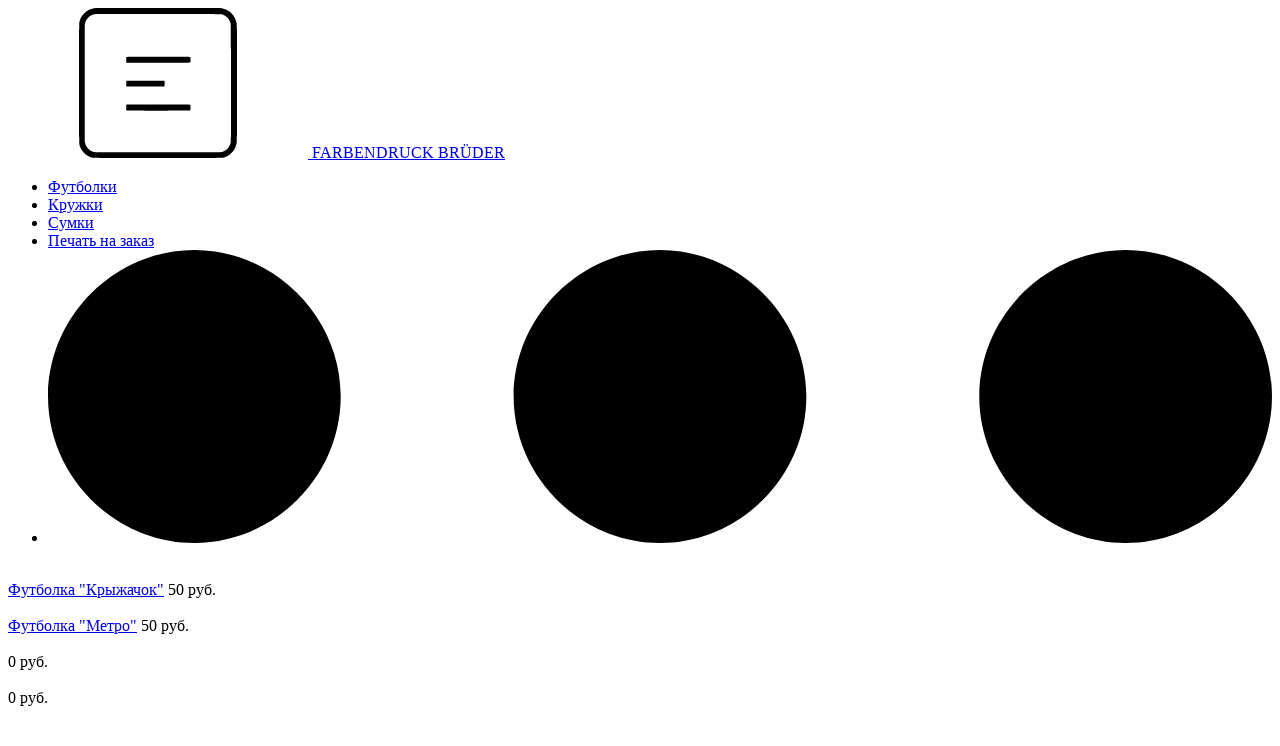

--- FILE ---
content_type: text/html; charset=utf-8
request_url: https://fdb.by/search/?tag=%D0%9A%D1%80%D1%83%D0%B6%D0%BA%D0%B8
body_size: 30069
content:
<!doctype html>
<html dir="ltr" lang="ru">
	<head>
		<meta charset="utf-8">
		<meta http-equiv="x-ua-compatible" content="ie=edge">
		<base href="https://fdb.by/" />
		<title>Поиск - Тег - Кружки</title>
		<meta name="google-site-verification" content="ePACfJOa8BWM7efyF1uUeJMLkikULJ7CLuGf_uuYHzc">
		<meta name="viewport" content="width=device-width, initial-scale=1">
		<meta name="format-detection" content="telephone=no">
		<meta name="MobileOptimized" content="320">
		<link rel="apple-touch-icon" sizes="180x180" href="https://fdb.by/image/catalog/home/favikonnasajt180h180.jpg">
		<link rel="icon" type="image/png" href="https://fdb.by/image/catalog/16x16_1.png" sizes="32x32">
		<link rel="icon" type="image/png" href="https://fdb.by/image/catalog/16x16_1.png" sizes="16x16">
		<link rel="stylesheet" href="catalog/view/theme/theme_lightshop/css/widgets.css?v2.0.0">
		<link rel="stylesheet" href="catalog/view/theme/theme_lightshop/css/bootstrap.min.css?v2.0.0"> 
		 
		<link rel="stylesheet" href="catalog/view/theme/theme_lightshop/css/main.css?v2.0.0">
		<link rel="stylesheet" href="catalog/view/theme/theme_lightshop/css/color-4.css?v2.0.0">

<style>
	

</style>

		<link href="https://fdb.by/search/" rel="canonical">
		<link href="https://fdb.by/search/?tag=Кружки&amp;page=2" rel="next">
		<!-- Scripts load -->
		<script src="catalog/view/javascript/theme_lightshop/jquery-2.2.4.min.js?v2.0.0"></script>
		<script src="catalog/view/javascript/theme_lightshop/jquery-ui.min.js?v2.0.0"></script>
		<script src="catalog/view/javascript/theme_lightshop/widgets.js?v2.0.0"></script>
		<script src="catalog/view/javascript/theme_lightshop/bootstrap.min.js?v2.0.0"></script> 
		 
		<script src="catalog/view/javascript/theme_lightshop/functions.js?v2.0.0"></script>

		<meta property="og:title" content="Поиск - Тег - Кружки" />
		<meta property="og:description" content="">
		<meta property="og:type" content="website">
		<meta property="og:url" content="https://fdb.by/search/?tag=%D0%9A%D1%80%D1%83%D0%B6%D0%BA%D0%B8">
		<meta property="og:image" content="">
		<meta property="og:site_name" content="FARBENDRUCK BRÜDER">
		<meta name="theme-color" content="#ffffff">
<!-- Global site tag (gtag.js) - Google Analytics -->
<script async src="https://www.googletagmanager.com/gtag/js?id=UA-149958381-1"></script>
<script>
  window.dataLayer = window.dataLayer || [];
  function gtag(){dataLayer.push(arguments);}
  gtag('js', new Date());

  gtag('config', 'UA-149958381-1');
</script>
	</head>
	<body class="product-search" >

<div style="position: absolute;	left: -9999px;">

<svg xmlns="http://www.w3.org/2000/svg" xmlns:xlink="http://www.w3.org/1999/xlink"><symbol viewBox="0 0 20 20" id="add-to-list"><path d="M19.4 9H16V5.6c0-.6-.4-.6-1-.6s-1 0-1 .6V9h-3.4c-.6 0-.6.4-.6 1s0 1 .6 1H14v3.4c0 .6.4.6 1 .6s1 0 1-.6V11h3.4c.6 0 .6-.4.6-1s0-1-.6-1zm-12 0H.6C0 9 0 9.4 0 10s0 1 .6 1h6.8c.6 0 .6-.4.6-1s0-1-.6-1zm0 5H.6c-.6 0-.6.4-.6 1s0 1 .6 1h6.8c.6 0 .6-.4.6-1s0-1-.6-1zm0-10H.6C0 4 0 4.4 0 5s0 1 .6 1h6.8C8 6 8 5.6 8 5s0-1-.6-1z"/></symbol><symbol viewBox="0 0 18.3 11" id="arrow-long-right"><path d="M13 11V7.5H0v-4h13V0l5.3 5.5L13 11z"/></symbol><symbol viewBox="0 0 291.9 426.1" id="bill"><path d="M116.54 2.05l-2.65 2.1-.25 54.65-.25 54.7-9.5.55c-14.15.9-21.7 5.5-27.2 16.75l-3.3 6.65-.3 19.65-.35 19.65-8.35.45c-22.15 1.15-30.6 11.45-31.5 38.3l-.5 16-5.7.7c-10.3 1.3-18.25 7.05-23.55 17.1l-2.75 5.2-.35 26c-1.25 94.5 27.4 136.95 97.55 144.6 31.55 3.4 50.35-2 67.9-19.5 18.05-18.05 20.2-25.5 21.1-74.35l.6-31.25h48.8c51.55 0 52.7-.1 54.8-4.65 1.9-4.15 1.55-287.6-.35-291.3-2.2-4.2 1.15-4.05-88-4.05-82.65 0-83.3 0-85.9 2.05zm135 18.05c.35 9.1 9.05 18.95 18.15 20.45 2.05.35 4.25.8 4.95 1 1 .3 1.25 23.15 1.25 109.9V261h-2.75c-9.35.05-19.3 9.35-21.7 20.25l-.6 2.75h-63.95l-.15-36.25c-.2-52.3-.25-54.4-2.65-60.5l-2-5.25h2.65c9.95-.05 18.5-7.3 22.25-18.9l2.3-7.1h11.8c10.55 0 11.8.2 11.8 1.75 0 2.6-4.3 11.3-7.35 14.9-3.4 4-3.5 3.55 2.5 7.95l5.15 3.8 3.8-4.3c4.1-4.55 7.6-12.7 8.55-19.7l.6-4.3 5.65-.3 5.6-.3.3-4.7.3-4.7-5.7-.3-5.75-.3-1.35-5.9c-3.05-13.45-11.5-20.6-24.3-20.6-11.9 0-18.35 5.85-23.05 21l-1.7 5.5-10.65.3c-8.1.2-10.6-.05-10.6-1 0-1.9 5.6-13.45 6.9-14.25.6-.35 1.1-1.05 1.1-1.5 0-.9-9.25-8.05-10.35-8.05-1.75 0-8.25 12-9.75 17.85l-1.65 6.65-5.7.3-5.65.3.3 4.7.3 4.7 5.45.5c5.45.5 5.5.55 6.3 4.4.95 4.7.75 4.95-2.6 3.65-8-3.05-17.2-2.25-27.9 2.4-1.65.7-1.75-2.6-1.75-62.35V41h2.75c9.4-.1 20.1-11.1 20.5-21.05l.15-3.95h98.1l.15 4.1zm-138.3 156.55c.35 25.7.65 63.2.65 83.45v36.75l2.65 2.1c3.65 2.85 7 2.6 10.45-.85l2.9-2.95v-49.8c0-31.2.4-51.25 1.05-53.55 4.95-17.8 31.1-17.35 37.9.6 1.8 4.7 1.55 164.4-.3 174.3-5.55 30.65-30.15 46.1-67.3 42.35-61.2-6.15-84.6-39.8-84.8-122.05-.05-34.3 1.15-38.1 12.4-38.4l3.55-.1.55 20.5c.3 11.25.65 20.6.75 20.7 1.35 1.55 6.7 3.2 8.7 2.7 6.55-1.65 6.5-1.4 6.5-46.65 0-50.85.15-51.3 17.1-52.5l6.9-.5v32.35c.05 34.8.25 36.3 5.15 38.65 3.25 1.55 8.35 0 10.1-3.1.95-1.65 1.25-16.3 1.25-61.15 0-57.2.05-59.1 2-62.4 2.85-4.8 7.7-7.1 15.05-7.1h6.1l.7 46.65zm116.25-39.25c2.1 2.1 3.4 4.4 3.4 6v2.6h-9.95c-11.05 0-11.45-.2-9.55-4.7 3.45-8.15 10.2-9.8 16.1-3.9zm-36.6 19.85c-.05 8.35-11.85 12.25-16.3 5.4-4.1-6.3-3.75-6.65 6.75-6.65 6.95 0 9.55.35 9.55 1.25z"/></symbol><symbol viewBox="0 0 27 26" id="burger"><defs><clipPath id="ada"><path d="M18 75h21a3 3 0 0 1 3 3v19a3 3 0 0 1-3 3H18a3 3 0 0 1-3-3V78a3 3 0 0 1 3-3z" fill="#fff"/></clipPath></defs><path d="M18 75h21a3 3 0 0 1 3 3v19a3 3 0 0 1-3 3H18a3 3 0 0 1-3-3V78a3 3 0 0 1 3-3z" fill="none" stroke-dasharray="0" stroke="#2a77ed" stroke-miterlimit="50" stroke-width="2" clip-path="url(#a&quot;)" transform="translate(-15 -74)"/><path d="M8 9.999v-1h11v1zm0 4v-1h6.602v1zm0 4v-1h11v1z" fill="#2a77ed"/></symbol><symbol viewBox="0 0 18 18" id="calendar"><path d="M16 2h-1v2h-3V2H6v2H3V2H2C.9 2 0 2.9 0 4v12c0 1.1.9 2 2 2h14c1.1 0 2-.9 2-2V4c0-1.1-.9-2-2-2zm0 14H2V8h14v8zM5.5 0h-2v3.5h2V0zm9 0h-2v3.5h2V0z"/></symbol><symbol viewBox="0 0 5.2 9.2" id="chevron-small-left"><path d="M5 8c.3.3.3.7 0 1-.3.3-.7.3-1 0L.2 5.1c-.3-.3-.3-.7 0-1L4 .2c.3-.3.7-.3 1 0 .3.3.3.7 0 1L1.9 4.6 5 8z"/></symbol><symbol viewBox="0 0 16.8 16.8" id="cog"><path d="M15.2 8.4c0-1 .6-1.9 1.6-2.4-.2-.6-.4-1.1-.7-1.7-1.1.3-2-.1-2.7-.9-.7-.7-1-1.6-.7-2.7C12.2.4 11.6.2 11 0c-.6 1-1.6 1.6-2.6 1.6S6.3 1 5.8 0c-.6.2-1.2.4-1.7.7.3 1.1.1 2-.7 2.7-.7.7-1.6 1.2-2.7.9C.4 4.8.2 5.4 0 6c1 .6 1.6 1.4 1.6 2.4S1 10.5 0 11c.2.6.4 1.1.7 1.7 1.1-.3 2-.1 2.7.7.7.7 1 1.6.7 2.7.5.3 1.1.5 1.7.7.6-1 1.6-1.6 2.6-1.6s2.1.6 2.6 1.6c.6-.2 1.1-.4 1.7-.7-.3-1.1-.1-2 .7-2.7.7-.7 1.6-1.2 2.7-.9.3-.5.5-1.1.7-1.7-1-.5-1.6-1.4-1.6-2.4zm-6.8 3.7c-2 0-3.7-1.6-3.7-3.7 0-2 1.6-3.7 3.7-3.7 2 0 3.7 1.6 3.7 3.7 0 2-1.7 3.7-3.7 3.7z"/></symbol><symbol viewBox="0 0 20 14" id="credit-card"><path d="M18 0H2C.9 0 0 .9 0 2v10c0 1.1.9 2 2 2h16c1.1 0 2-.9 2-2V2c0-1.1-.9-2-2-2zm0 12H2V6h16v6zm0-9H2V2h16v1zM4 8.1v.6h.6v-.6H4zm3.6 1.2v.6h1.2v-.6h.6v-.6h.6v-.6H8.8v.6h-.6v.6h-.6zm2.4.6v-.6h-.6v.6h.6zm-3 0v-.6H5.8v.6H7zm.6-1.2h.6v-.6H7v1.2h.6v-.6zm-2.4.6h.6v-.6h.6v-.6H5.2v.6h-.6v.6H4v.6h1.2v-.6z"/></symbol><symbol viewBox="0 0 900.000000 900.000000" id="cross"><g transform="matrix(.1 0 0 -.1 0 900)"><path d="M4123 [base64] 0-870 19-205 73-514 114-665 7-25 21-74 30-110 34-125 124-389 175-510 75-179 241-510 276-551 8-8 14-19 14-23 0-5 14-28 30-53 17-24 30-46 30-48 0-8 154-231 214-310 143-188 240-299 416-475 129-130 239-230 380-343 30-25 216-162 232-172 9-5 51-34 93-62 41-29 77-53 80-53 2 0 24-13 48-30 25-16 48-30 53-30 4 0 15-6 23-14 41-35 372-201 551-276 122-51 376-138 510-175 36-9 85-23 110-30 151-41 460-95 665-114 143-14 727-14 870 0 205 19 514 73 665 114 25 7 74 21 110 30 134 37 388 124 510 175 179 75 510 241 551 276 8 8 19 14 23 14 5 0 28 14 53 30 24 17 46 30 48 30 13 0 309 209 405 287 259 208 521 470 720 719 84 105 290 395 290 409 0 2 14 24 30 48 17 25 30 48 30 53 0 4 6 15 14 23 35 41 201 372 276 551 46 110 143 386 160 455 4 17 18 66 30 110 33 117 52 202 60 270 5 33 13 78 19 100 15 58 33 195 40 305 7 96 15 125 32 115 5-4 9 138 9 365 0 245-3 369-10 365-17-10-30 42-30 118-1 40-7 101-15 137s-14 84-15 108c0 23-7 59-15 79-8 19-15 53-15 74 0 37-6 67-47 224-52 201-135 453-203 615-76 183-240 509-276 551-8 8-14 20-14 26 0 5-13 29-30 51-16 23-30 44-30 47 0 8-152 228-214 310-79 104-127 163-241 295-39 45-310 316-355 355-132 114-191 162-295 241-82 62-302 214-310 214-3 0-24 14-47 30-22 17-45 30-49 30s-27 12-51 28c-69 44-76 47-223 120-242 121-486 221-660 272-207 61-364 102-445 116-14 3-59 11-100 19-122 23-269 44-365 52-63 6-89 12-87 21 1 9-77 12-368 12s-369-3-367-12zm792-584c167-21 309-43 380-59 166-39 244-59 400-105 51-15 119-40 137-50 10-6 23-10 30-10 33 0 399-168 550-253 349-197 636-421 927-721 261-271 470-565 658-926 59-115 183-396 183-417 0-7 4-21 10-31 10-18 35-86 50-137 91-308 126-476 165-781 22-169 22-692 0-853-43-316-79-488-165-776-15-53-40-119-50-137-6-10-10-24-10-31s-29-80-64-162c-139-321-282-567-494-850-63-84-105-134-217-261-29-34-152-157-211-214-227-216-493-413-767-569-155-87-531-261-567-261-9 0-20-4-25-8-11-10-178-66-265-89-249-66-404-96-665-128-152-19-663-22-785-5-41 6-100 13-130 16-134 12-357 58-580 117-87 23-254 79-265 89-5 4-16 8-25 8-36 0-400 168-567 262-238 134-477 306-709 513-285 254-586 631-783 978-90 161-261 530-261 564 0 7-4 21-10 31-22 38-65 176-113 362-46 180-72 324-102 557-22 171-22 690 0 852 25 184 46 311 61 376 41 177 58 244 104 400 15 51 40 119 50 137 6 10 10 23 10 30 0 33 168 399 253 550 359 637 875 1152 1515 1515 148 83 516 253 550 253 7 0 20 4 30 10 18 10 86 35 137 50 156 46 234 66 400 105 57 13 150 28 345 56 200 29 664 31 885 3z"/><path d="M5825 6171c-16-4-46-16-65-26s-307-290-640-622c-333-333-613-609-622-614-15-8-116 89-613 586-328 327-613 606-633 619-20 14-63 32-94 42-54 16-60 16-120 0-117-32-182-97-214-214-16-60-16-66 0-120 10-31 28-73 40-92 13-19 292-304 620-632 512-511 596-600 587-615-5-10-280-289-610-619-666-667-651-648-651-774 0-81 23-134 83-194 59-59 123-86 202-86 119 0 114-4 777 660 329 329 606 601 614 604 12 4 181-159 608-585 325-325 605-603 623-616 44-34 147-65 189-57 132 25 209 92 248 217 18 56 18 62 1 123-9 35-30 82-46 103-15 22-294 305-618 630-405 405-589 595-585 605 3 8 279 289 614 623 411 412 615 623 631 653 19 37 23 60 23 130 0 74-4 91-27 130-54 92-127 139-224 145-37 2-81 1-98-4z"/></g></symbol><symbol viewBox="0 0 17.2 17.2" id="direction"><path d="M17 .2c-.6-.6-1.1 0-3 .9C8.8 3.6 0 8.5 0 8.5l7.6 1.1 1.1 7.6s5-8.8 7.4-13.9C17 1.4 17.5.8 17 .2zm-1.9 2L9.6 12.4l-.5-4.6 6-5.6z"/></symbol><symbol viewBox="0 0 18.4 4.4" id="dots-three-horizontal"><path d="M9.2 0C8 0 7 1 7 2.2s1 2.2 2.2 2.2 2.2-1 2.2-2.2S10.4 0 9.2 0zm-7 0C1 0 0 1 0 2.2s1 2.2 2.2 2.2 2.2-1 2.2-2.2S3.4 0 2.2 0zm14 0C15 0 14 1 14 2.2s1 2.2 2.2 2.2 2.2-1 2.2-2.2-1-2.2-2.2-2.2z"/></symbol><symbol viewBox="0 0 20 11.2" id="eye"><path d="M10 0C3.4 0 0 4.8 0 5.6c0 .8 3.4 5.6 10 5.6s10-4.8 10-5.6C20 4.8 16.6 0 10 0zm0 9.9C7.5 9.9 5.6 8 5.6 5.6s2-4.3 4.4-4.3 4.4 1.9 4.4 4.3-1.9 4.3-4.4 4.3zm0-4.3c-.4-.4.7-2.2 0-2.2-1.2 0-2.2 1-2.2 2.2s1 2.2 2.2 2.2c1.2 0 2.2-1 2.2-2.2 0-.5-1.9.4-2.2 0z"/></symbol><symbol viewBox="0 0 18 18" id="facebook"><path d="M16 0H2C.9 0 0 .9 0 2v14c0 1.1.9 2 2 2h7v-7H7V8.5h2v-2c0-2.2 1.2-3.7 3.8-3.7h1.8v2.6h-1.2c-1 0-1.4.7-1.4 1.4v1.7h2.6L14 11h-2v7h4c1.1 0 2-.9 2-2V2c0-1.1-.9-2-2-2z"/></symbol><symbol viewBox="0 0 18 17.6" id="google"><path d="M.9 4.4c0 1.5.5 2.6 1.5 3.2.8.5 1.7.6 2.2.6h.3s-.2 1 .6 2c-1.3 0-5.5.3-5.5 3.7 0 3.5 3.9 3.7 4.6 3.7H4.9c.5 0 1.8-.1 3-.6 1.5-.8 2.3-2.1 2.3-3.9 0-1.8-1.2-2.8-2.1-3.6-.5-.5-1-.9-1-1.3s.3-.7.8-1.1c.7-.6 1.3-1.4 1.3-3.1C9.2 2.5 9 1.6 7.8.9c.2 0 .6-.1.8-.1.6-.1 1.6-.2 1.6-.7V0H5.6S.9.2.9 4.4zm7.5 9c.1 1.4-1.1 2.4-2.9 2.6-1.8.1-3.3-.7-3.4-2.1 0-.7.3-1.3.8-1.9.6-.5 1.4-.9 2.3-.9h.3c1.6 0 2.8 1 2.9 2.3zm-1.2-10C7.6 5 6.9 6.7 5.9 7h-.4c-1 0-2-1-2.3-2.4-.2-.8-.2-1.5 0-2.1.2-.6.6-1.1 1.2-1.2.1 0 .3-.1.4-.1 1.1 0 1.9.5 2.4 2.2zM15 6.8v-3h-2v3h-3v2h3v3h2v-3h3v-2h-3z"/></symbol><symbol viewBox="0 0 293.1 211" id="hanger"><path d="M138.24 1c-16.55 4.2-28.05 18.75-28.2 35.5-.05 9.65 1.75 13.5 6.35 13.5 4.25 0 5-1.7 4.85-11.05-.3-18.25 13.9-30.85 30.5-27.05 27.9 6.3 26.3 45.55-2 50.15-8.45 1.35-8.7 1.85-9.1 17.25l-.35 13.2-27.1 16.5c-27.9 16.95-76.9 47.05-93.65 57.55-23 14.4-26.1 31.9-7.15 41.2l5.6 2.75h257l5.85-2.85c18.85-9.3 15.75-26.65-7.4-41.1-17.95-11.25-66.6-41.1-93.7-57.55l-27.2-16.5v-9.6l-.05-9.6 4.25-1.25c21.65-6.3 32.4-30.5 22.7-50.95-7-14.9-25.7-24-41.2-20.1zm57.25 130.55c68.35 41.8 81.75 50.3 84 53.2 4.3 5.4 1.2 12-6.6 14.15-5.45 1.5-247.35 1.5-252.8 0-7.85-2.15-10.9-8.75-6.6-14.2 2.2-2.75 21.85-15.2 82.5-52.15 21.45-13.1 41.45-25.3 44.45-27.2 3.05-1.85 5.75-3.35 6.1-3.35s22.35 13.3 48.95 29.55z"/></symbol><symbol viewBox="0 0 17.2 14" id="heart"><path d="M15.8 1.2c-1.7-1.5-4.4-1.5-6.1 0l-1.1 1-1.1-1C5.8-.3 3.1-.3 1.4 1.2c-1.9 1.7-1.9 4.5 0 6.2L8.6 14l7.2-6.6c1.9-1.7 1.9-4.5 0-6.2z"/></symbol><symbol viewBox="0 0 18 18" id="instagram"><path d="M17.946 5.29a6.606 6.606 0 0 0-.418-2.185 4.412 4.412 0 0 0-1.039-1.594A4.412 4.412 0 0 0 14.895.472a6.606 6.606 0 0 0-2.184-.418C11.75.01 11.444 0 9 0S6.25.01 5.29.054a6.606 6.606 0 0 0-2.185.418A4.412 4.412 0 0 0 1.51 1.511 4.412 4.412 0 0 0 .472 3.105a6.606 6.606 0 0 0-.418 2.184C.01 6.25 0 6.556 0 9s.01 2.75.054 3.71a6.606 6.606 0 0 0 .418 2.185 4.412 4.412 0 0 0 1.039 1.594 4.411 4.411 0 0 0 1.594 1.039 6.606 6.606 0 0 0 2.184.418C6.25 17.99 6.556 18 9 18s2.75-.01 3.71-.054a6.606 6.606 0 0 0 2.185-.418 4.602 4.602 0 0 0 2.633-2.633 6.606 6.606 0 0 0 .418-2.184C17.99 11.75 18 11.444 18 9s-.01-2.75-.054-3.71zm-1.62 7.347a4.978 4.978 0 0 1-.31 1.67 2.98 2.98 0 0 1-1.708 1.709 4.979 4.979 0 0 1-1.671.31c-.95.043-1.234.052-3.637.052s-2.688-.009-3.637-.052a4.979 4.979 0 0 1-1.67-.31 2.788 2.788 0 0 1-1.036-.673 2.788 2.788 0 0 1-.673-1.035 4.978 4.978 0 0 1-.31-1.671c-.043-.95-.052-1.234-.052-3.637s.009-2.688.052-3.637a4.979 4.979 0 0 1 .31-1.67 2.788 2.788 0 0 1 .673-1.036 2.788 2.788 0 0 1 1.035-.673 4.979 4.979 0 0 1 1.671-.31c.95-.043 1.234-.052 3.637-.052s2.688.009 3.637.052a4.979 4.979 0 0 1 1.67.31 2.788 2.788 0 0 1 1.036.673 2.788 2.788 0 0 1 .673 1.035 4.979 4.979 0 0 1 .31 1.671c.043.95.052 1.234.052 3.637s-.009 2.688-.052 3.637zM9 4.378A4.622 4.622 0 1 0 13.622 9 4.622 4.622 0 0 0 9 4.378zM9 12a3 3 0 1 1 3-3 3 3 0 0 1-3 3zm5.884-7.804a1.08 1.08 0 1 1-1.08-1.08 1.08 1.08 0 0 1 1.08 1.08z"/></symbol><symbol viewBox="0 0 297.2 275.4" id="like"><path d="M141.5 2.18c-17.4 6.2-18.75 8.65-18.55 34.6.2 30.7-2.9 40.05-19.45 58.6-25.65 28.75-60.5 46-92.8 46.05-4.8 0-6.2.4-8.25 2.45L0 146.33v53.95c0 48.25.15 54 1.6 54.55.85.35 15.05.6 31.55.6 34.2 0 32.6-.35 41 8.8 2.95 3.2 6.95 6.9 8.85 8.25l3.5 2.45h153l5.65-2.3c13.9-5.6 20.35-14.45 20.35-27.9 0-7.6.2-8.3 2.35-9.5 11-5.85 18.8-24.1 16.2-37.7l-1.05-5.4 4.1-4.4c7.5-8.15 10.85-19.6 8.85-30.45-1.1-6.1-4.9-15.1-6.95-16.35-.6-.35-.05-1.9 1.45-3.85 9.7-12.7 8.8-29-2.15-38.6-7.95-7-8.25-7.05-57.9-7.05-24.35 0-44.5-.35-44.75-.8-.3-.4-.05-4.35.55-8.75 7.45-55.75-12.5-91.25-44.7-79.7zm18.3 13.65c5.85 3.05 9.25 8.65 12.3 20.4 3.15 11.9 2.75 24.55-1.7 58.8-1.25 9.8-4.1 9.3 53.5 9.6 45.25.25 49.9.45 52.85 2.05 9.8 5.35 9.15 18.2-1.25 25.55-2.45 1.75-4.5 3.85-4.5 4.7 0 1.3-3.95 1.5-31.35 1.5-35.1 0-36.65.3-36.65 7 0 6.9 1.05 7.1 41.4 6.95l36.05-.1 1.2 3.35c2.1 5.75 1.6 11.95-1.4 17.85l-2.75 5.45-35.35.5-35.35.5-1.9 2.35c-2.5 3.1-2.4 6 .25 8.85l2.2 2.3h61.45l1.1 3.15c3.35 9.55-3.3 27.85-8.95 24.8-1.05-.55-12.9-.95-27.25-.95-28.75 0-30.05.3-30.05 7 0 6.5 1.8 7 25.3 7h20.75l1.75 3.9c2.45 5.45 1.35 11.2-3.1 16.15-6.45 7.15-4.05 6.95-84.95 6.95H91.15l-8.35-8.35c-11.6-11.6-11.7-11.65-43.5-11.65H14v-85.95l2.25-.4c1.25-.25 7.2-1.2 13.25-2.15 34.9-5.4 71.8-28.9 92.3-58.75 12.3-17.9 14.15-24.85 14.2-52.35 0-23.4-.2-22.7 7.05-25.8 4.4-1.95 13.25-2 16.75-.2z"/></symbol><symbol viewBox="0 0 20 20" id="list"><path d="M14.4 9H8.6c-.552 0-.6.447-.6 1s.048 1 .6 1h5.8c.552 0 .6-.447.6-1s-.048-1-.6-1zm2 5H8.6c-.552 0-.6.447-.6 1s.048 1 .6 1h7.8c.552 0 .6-.447.6-1s-.048-1-.6-1zM8.6 6h7.8c.552 0 .6-.447.6-1s-.048-1-.6-1H8.6c-.552 0-.6.447-.6 1s.048 1 .6 1zM5.4 9H3.6c-.552 0-.6.447-.6 1s.048 1 .6 1h1.8c.552 0 .6-.447.6-1s-.048-1-.6-1zm0 5H3.6c-.552 0-.6.447-.6 1s.048 1 .6 1h1.8c.552 0 .6-.447.6-1s-.048-1-.6-1zm0-10H3.6c-.552 0-.6.447-.6 1s.048 1 .6 1h1.8c.552 0 .6-.447.6-1s-.048-1-.6-1z"/></symbol><symbol viewBox="0 0 10 16" id="location-pin"><path d="M5 0C2.2 0 0 2.2 0 5c0 4.8 5 11 5 11s5-6.2 5-11c0-2.8-2.2-5-5-5zm0 7.8c-1.5 0-2.7-1.2-2.7-2.7S3.5 2.4 5 2.4c1.5 0 2.7 1.2 2.7 2.7S6.5 7.8 5 7.8z"/></symbol><symbol viewBox="0 0 15.8 15.8" id="magnifying-glass"><path d="M15.4 13.4l-3.8-3.8c.6-.9.9-2 .9-3.2C12.6 3 9.6 0 6.2 0S0 2.8 0 6.2c0 3.4 3 6.4 6.4 6.4 1.1 0 2.2-.3 3.1-.8l3.8 3.8c.4.4 1 .4 1.3 0l.9-.9c.5-.5.3-1-.1-1.3zM1.9 6.2c0-2.4 1.9-4.3 4.3-4.3s4.5 2.1 4.5 4.5-1.9 4.3-4.3 4.3-4.5-2.1-4.5-4.5z"/></symbol><symbol viewBox="0 0 18 12" id="mail"><path d="M.6 1.3c.5.3 7.2 3.9 7.5 4 .2.1.5.2.9.2.3 0 .7-.1.9-.2s7-3.8 7.5-4c.5-.3.9-1.3 0-1.3H.5c-.9 0-.4 1 .1 1.3zm17 2.2c-.6.3-7.4 3.8-7.7 4s-.6.2-.9.2-.6 0-.9-.2C7.8 7.3 1 3.8.4 3.5c-.4-.2-.4 0-.4.2V11c0 .4.6 1 1 1h16c.4 0 1-.6 1-1V3.7c0-.2 0-.4-.4-.2z"/></symbol><symbol viewBox="0 0 20 19" id="l-map"><path d="M19.4 3.1l-6-3c-.3-.1-.6-.1-.9 0L6.9 2.9 1.3 1.1C1 .9.7 1 .4 1.2c-.2.2-.4.5-.4.8v13c0 .4.2.7.6.9l6 3c.1.1.2.1.4.1s.3 0 .4-.1l5.6-2.8 5.6 1.9c.3.1.6 0 .9-.1.3-.2.4-.5.4-.8V4c.1-.4-.1-.7-.5-.9zM8 4.6l4-2v11.8l-4 2V4.6zM2 3.4l4 1.3v11.7l-4-2v-11zm16 12.2l-4-1.3V2.6l4 2v11z"/></symbol><symbol viewBox="0 0 900.000000 855.000000" id="menu"><g transform="matrix(.1 0 0 -.1 0 855)"><path d="M820 8536c0-9-16-17-42-21-88-14-243-78-315-131-17-13-36-24-40-24-29 0-283-273-283-304 0-3-13-27-28-53-16-26-31-57-34-68-4-11-16-45-27-75-54-140-51 79-51-3595C0 697-1 823 40 694c19-57 52-131 94-209 31-56 134-181 202-244 43-39 81-71 85-71 5 0 27-13 51-28C566 79 661 40 780 14c98-21 7322-21 7420 0 119 26 214 65 308 128 24 15 46 28 51 28 27 0 281 274 281 304 0 3 13 27 28 53 16 26 31 57 34 68 4 11 18 52 32 90 14 39 26 82 26 97 0 37 10 58 26 58 12 0 14 504 14 3425s-2 3425-14 3425c-16 0-26 21-26 58 0 15-12 59-26 97-14 39-28 79-32 90-3 11-18 42-34 68-15 26-28 50-28 53 0 31-254 304-283 304-4 0-23 11-40 24-72 53-227 117-314 131-27 4-43 12-43 21 0 12-516 14-3670 14s-3670-2-3670-14zm7320-345c227-68 407-234 472-436 9-28 22-68 30-90 17-54 25-6657 7-6745-27-135-38-166-92-262-87-155-235-268-412-315-67-17-204-18-3655-18s-3588 1-3655 18c-177 47-325 160-412 315-54 95-64 125-92 261-16 76-16 6616 0 6692 28 136 38 166 92 261 68 121 164 208 304 277 32 16 74 31 93 35 19 3 53 10 75 15 23 5 1581 8 3620 7 2961-1 3588-4 3625-15z"/><path d="M2694 5757c-2-7-3-82-2-167l3-155 1819-3c1449-2 1821 0 1828 10 9 15 11 289 2 312-6 15-176 16-1825 16-1478 0-1821-2-1825-13zM2694 4397c-2-7-3-82-2-167l3-155h2180l3 159c2 121-1 161-10 168-7 4-498 8-1091 8-872 0-1079-2-1083-13zM2697 3043c-9-8-9-306-1-327 6-15 175-16 1814-16 1631 0 1810 2 1824 16 13 13 16 42 16 163 0 101-4 151-12 159-9 9-428 12-1823 12-997 0-1815-3-1818-7z"/></g></symbol><symbol viewBox="0 0 874.9 710.4" id="open"><g transform="matrix(.1 0 0 -.1 0 732)"><path d="M3433.6 7318.4c-108-20-136-28-177-51-107-61-175-144-213-260-17-53-17-167 0-247 6-29-32-68-994-1028-551-549-999-1002-996-1007s24-3 48 5c40 12 109 31 222 61 122 32 173 46 221 59 28 8 59 15 69 15 12 0 336 317 835 815 449 448 822 815 829 815s41-7 75-16c153-40 291-1 409 117l70 70 46-14c43-14 100-29 231-64 72-19 148-40 213-57 28-8 81-22 117-31 36-10 85-23 110-30 42-12 110-30 225-60 107-28 182-48 225-60 25-8 74-21 110-30s88-23 115-31c28-7 75-20 105-28 136-35 188-49 230-61 25-7 74-20 110-29 145-38 266-71 331-92 58-18 93-18 150 0 84 25 177 51 334 92 155 40 199 58 163 68-7 2-42 11-78 21-36 9-89 23-117 31-29 8-77 20-105 28-29 8-82 22-118 31-36 10-85 23-110 30s-74 20-110 30c-83 21-150 39-220 58-30 9-84 23-120 33-36 9-90 23-120 31s-75 20-100 28c-43 12-97 26-235 62-33 8-80 21-105 28s-74 20-110 30c-36 9-89 23-117 31-97 26-168 45-218 59-27 8-59 16-70 18-11 3-56 15-100 27s-105 29-135 37-71 19-90 23c-31 7-73 18-245 66-27 8-71 19-98 25-39 9-48 15-54 37-23 92-110 202-203 256-64 37-187 68-235 59zM7308.6 6245.[base64] 0-9-4-18-9-21-4-3-18-37-31-74-31-97-23-215 22-347 5-16 14-52 19-79 4-27 13-54 19-60 5-5 10-21 10-34s7-46 15-73 22-71 30-98 15-59 15-72c1-13 7-35 15-49s14-37 15-51c0-14 6-45 14-70 7-24 21-73 31-109 19-73 41-153 60-220 12-43 27-100 62-235 8-33 21-80 28-105s20-74 30-110c19-75 37-140 60-225 21-73 39-140 61-225 9-36 22-85 29-110 13-47 37-136 62-230 21-79 39-147 57-210 8-30 22-84 32-120 9-36 22-85 29-110s20-74 30-110c9-36 23-90 32-120 8-30 21-79 29-107 64-241 75-274 112-330 71-111 162-177 290-214 117-33 129-31 557 86 72 20 138 38 225 60 36 10 85 23 110 30 42 12 110 30 225 60 28 7 79 21 115 30 36 10 90 24 120 32s80 22 110 30 79 21 108 29c28 8 76 20 105 28 28 8 81 22 117 31 36 10 85 23 110 30 42 12 78 21 233 61 34 9 82 22 107 29 25 8 74 21 110 31 36 9 85 22 110 29s74 20 110 29c36 10 88 23 115 31 28 7 79 21 115 30 36 10 85 23 110 30s74 20 110 30c83 21 150 39 220 58 30 9 84 23 120 33 99 25 169 44 227 60 118 32 161 44 223 60 36 9 85 22 110 29s74 20 110 30c36 9 89 23 117 31 92 25 156 42 223 60 80 20 158 41 227 60 118 32 161 44 223 60 36 9 85 22 110 29s74 20 110 30c36 9 88 23 115 30 28 8 77 21 110 30 33 8 83 22 110 29 28 8 79 22 115 31s85 22 110 30c25 7 74 20 110 30 157 40 254 66 340 90 25 7 74 20 110 29 83 22 151 40 220 59 30 9 84 23 120 32 36 10 85 23 110 30 44 12 118 32 235 62 33 8 80 21 105 28s74 20 110 30c190 51 249 81 333 169 74 78 126 206 127 316 0 45-18 147-38 211-6 19-18 63-28 99-9 36-22 85-29 110-12 44-32 118-62 235-8 33-22 83-29 110-8 28-21 73-28 100-8 28-22 79-31 115-10 36-23 85-30 110-12 42-21 78-61 233-9 34-22 82-29 107-19 66-41 146-60 220-10 36-23 85-30 110s-20 72-28 105c-30 117-50 191-62 235-15 52-41 151-62 230-8 30-20 75-28 100-7 25-20 73-29 108-40 154-49 190-61 232-7 25-20 74-30 110-19 74-41 154-60 220-7 25-20 73-29 108-9 34-23 90-33 125-40 151-135 269-265 330-65 31-90 37-165 41-48 2-108 1-133-4zm175-334c46-27 65-61 90-156 10-36 23-85 30-110s20-74 29-110c10-36 23-85 31-110 12-43 28-103 62-235 8-33 21-80 28-105 13-44 24-83 59-220 10-36 23-85 31-110 7-25 20-74 30-110 40-157 66-254 90-340 7-25 20-74 30-110 16-64 29-113 59-220 8-30 22-84 32-120 9-36 22-85 29-110s20-74 30-110c9-36 23-90 32-120 22-80 59-219 88-330 10-36 23-85 30-110s20-74 30-110c9-36 23-89 31-117 8-29 21-79 30-110 8-32 22-79 30-104 18-61 [base64] 3-55 38-65 62-135 333-10 36-23 85-30 110-12 42-21 78-61 233-9 34-22 82-29 107-19 66-41 146-60 220-10 36-23 85-30 110s-20 74-29 110c-44 168-67 255-91 340-7 25-20 74-29 110-10 36-23 85-31 110-12 41-23 85-60 225-28 107-48 182-60 225-8 25-21 74-30 110s-22 85-30 110c-7 25-20 73-29 108-9 34-23 90-32 125-9 34-22 82-29 107-8 25-20 70-28 100s-22 84-31 120c-29 110-47 173-64 225-9 28-16 83-17 124v73l44 39c24 22 56 42 70 45s51 12 81 21c53 15 96 26 210 56 74 19 175 47 230 62 25 7 72 20 105 28 140 36 193 50 235 62 25 8 74 21 110 30s85 22 110 30c25 7 74 20 110 30 157 40 254 66 340 90 42 12 78 21 233 61 34 9 82 22 107 29 25 8 70 20 100 28s84 22 120 31c36 10 89 24 118 32 28 8 76 20 105 28 28 8 81 22 117 31 36 10 85 23 110 30s74 20 110 29c62 16 105 28 223 60 58 16 128 35 227 60 36 10 89 24 117 32 95 26 157 43 223 60 36 9 85 22 110 29 42 12 94 26 230 61 30 8 78 21 105 28 28 8 79 22 115 31s89 23 117 31c168 46 257 70 333 90 36 9 85 22 110 29 42 12 94 26 230 61 30 8 78 21 105 28 28 8 79 22 115 31 36 10 85 23 110 30 48 13 143 39 225 60 115 30 183 48 225 60 25 7 74 20 110 30 36 9 89 23 118 31 28 8 76 20 105 28 28 8 81 22 117 31 36 10 85 23 110 30 48 13 143 39 225 60 115 30 183 48 225 60 25 7 74 20 110 30 88 23 170 45 200 55 51 16 112 11 155-14z"/><path d="M6753.6 4775.4c-16-4-66-17-110-30-44-12-105-29-135-37s-71-19-90-22c-19-4-51-12-70-18-42-13-121-35-210-58-36-10-85-23-110-30-43-12-109-29-230-61-135-35-135-35-134-78 1-36 25-132 45-183 10-27 32-29 108-7 31 9 79 22 106 29 28 7 75 20 105 28 30 9 84 23 120 33 180 47 254 67 329 90 51 16 78 18 85 5 3-5-1-42-9-82-8-41-21-121-30-179s-23-143-30-190c-8-47-22-130-30-185-25-155-45-282-61-380-8-49-21-130-29-180-7-49-21-131-29-181-18-103-20-140-7-148 8-5 101 18 201 50 25 8 52 14 61 14s22 6 28 14c14 17 25 80 106 616 27 183 45 293 60 376 8 45 15 94 15 109 0 14 7 65 15 113 9 48 22 128 30 177 8 50 18 117 24 151 10 63 4 103-29 199-19 54-34 61-95 45zM5268.6 4430.4c-19-7-44-14-56-14-50-2-54-14-69-221-8-107-22-312-30-455s-22-357-30-475c-9-118-15-237-15-265 0-27-7-143-17-258-12-150-14-210-6-218 12-12 89 1 147 25 39 16 42 30 51 206 3 63 12 219 20 345 8 127 22 347 30 490 9 143 22 352 30 465 13 172 19 323 16 378-1 15-26 14-71-3zM3948.6 4024.4c-36-10-113-30-172-45-59-14-114-34-122-43-14-16-39-87-131-376-26-82-53-166-60-185-28-79-37-106-45-135-5-16-13-43-19-60-6-16-32-95-57-175s-54-163-63-185c-20-49-20-144 1-210 9-27 19-62 22-77 7-32 24-35 90-17 22 6 68 18 101 26 59 15 127 34 215 58 25 7 74 20 110 30 79 20 151 40 206 55 52 15 78 10 82-15 1-11 10-45 18-75 9-30 23-80 31-110 35-130 37-135 63-138 23-4 79 10 200 48l55 17-4 38c-1 22-7 50-13 65-5 14-13 43-18 65s-18 73-30 114c-23 82-19 96 33 104 74 12 139 34 148 49 5 10 3 36-7 69-8 30-19 74-25 99-14 67-26 75-91 60-29-7-70-19-91-26-21-8-42-12-47-9-10 6-32 67-55 155-10 36-23 85-30 110s-20 73-29 108c-44 169-58 222-91 342-7 25-20 74-29 110-31 116-53 175-67 177-8 0-43-7-79-18zm-100-404c18-61 41-145 67-245 15-55 29-107 59-217 9-32 23-79 31-105 19-61 14-102-12-106-11-1-44-9-72-17-73-21-146-41-223-60-36-9-82-23-104-31-58-20-69-5-42 58 8 18 23 62 35 98 22 70 37 115 56 170 7 19 22 64 34 100 22 71 37 117 56 170 7 19 28 83 47 142 18 59 37 106 42 105 5-2 16-30 26-62zM2218.6 3585.4c-222-54-361-136-492-290-26-30-48-60-48-66s-7-17-15-24-15-24-15-39c0-22 14-36 96-89 52-34 98-62 102-62s18 17 32 38c89 134 194 213 351 262 158 49 303 2 364-118 22-45 30-153 16-227-29-154-246-497-574-904-53-66-58-77-54-110 7-47 26-118 44-160 13-32 15-33 56-27 23 4 62 13 87 20 25 8 74 21 110 31 64 16 113 29 220 59 30 8 84 22 120 32 36 9 85 22 110 29s74 20 110 30c36 9 88 23 115 30 28 8 79 21 115 31 157 40 156 39 135 115-8 30-20 75-26 101-18 78-27 80-174 38-44-12-96-26-115-31-45-10-124-31-225-59-219-60-221-61-204-27 7 12 35 52 63 89 65 86 140 189 146 202 3 6 21 36 41 66 46 70 126 220 145 274 53 146 58 170 58 291 1 126-2 138-58 254-97 200-373 305-636 241z"/></g></symbol><symbol viewBox="0 0 16 16" id="phone"><path d="M9.2 9.2c-1.6 1.6-3.4 3.1-4.1 2.4-1-1-1.7-1.9-4-.1-2.3 1.8-.5 3.1.5 4.1 1.2 1.2 5.5.1 9.8-4.2 4.3-4.3 5.4-8.6 4.2-9.8-1-1-2.2-2.8-4.1-.5-1.8 2.3-.9 2.9.1 4 .7.7-.8 2.5-2.4 4.1z"/></symbol><symbol viewBox="0 0 15.6 20" id="pinterest"><path d="M6.4 13.2C5.9 16 5.2 18.6 3.3 20c-.6-4.2.9-7.3 1.5-10.6-1.1-1.9.2-5.8 2.6-4.9 3 1.2-2.6 7.2 1.1 7.9 3.9.8 5.5-6.8 3.1-9.2-3.5-3.5-10.1-.1-9.3 5 .2 1.2 1.5 1.6.5 3.3C.6 11.1-.1 9.3 0 7 .1 3.2 3.4.5 6.8.1c4.2-.5 8.1 1.5 8.7 5.5.6 4.5-1.9 9.3-6.4 8.9-1.2-.1-1.7-.7-2.7-1.3z"/></symbol><symbol viewBox="0 0 882.3 884.8" id="sale"><g transform="matrix(.1 0 0 -.1 0 921)"><path d="M4789 9193.8c-99-20-183-43-230-60-63-25-166-77-177-90-6-7-14-13-19-13-4 0-36-19-71-43-473-323-525-351-659-350-44 1-101 8-127 17s-81 27-122 42c-269 92-673 109-960 41-62-15-87-22-175-54-59-22-223-103-275-137-174-114-337-281-465-476-68-104-148-267-200-410-65-180-135-509-135-637 0-52-4-66-26-92-14-17-30-31-35-31-14 0-279-188-394-280-162-128-344-313-441-445-137-189-200-323-260-555-24-93-24-396 0-500 51-226 113-368 253-574 197-291 233-345 262-397 61-108 61-109 45-200-8-45-19-100-25-123-12-46-34-134-54-216-7-30-20-82-29-115-75-295-58-622 46-900 53-141 92-211 191-343 153-204 378-374 668-506 216-98 570-187 868-218 19-2 43-31 105-123 201-298 385-517 570-679 89-78 202-161 264-193 176-93 269-127 436-158 69-13 122-16 245-12 324 12 517 79 816 286 251 175 335 229 419 270l81 41 70-16c82-18 147-34 363-88 148-38 248-55 422-71 83-8 324 17 435 45 76 19 186 60 275 102 191 91 415 284 536 461 175 257 288 530 358 867 16 78 44 263 49 315 2 32-7 24 342 280 75 55 146 109 158 120s45 38 72 60c88 69 229 217 306 320 121 163 200 337 243 540 15 67 17 117 13 305-3 157-9 243-20 285-50 195-136 368-322 650-78 117-157 252-189 319-23 48-27 68-22 100 15 93 34 182 79 361 85 341 102 505 72 714-31 218-84 381-178 546-118 207-315 406-542 545-77 48-293 155-340 169-16 5-61 21-100 34-143 49-430 117-497 117-15 0-61 5-102 11l-74 11-49 69c-74 106-233 320-267 360-17 20-53 62-81 94-135 157-366 357-505 438-144 83-271 131-439 167-115 24-347 26-456 3zm409-423c230-55 457-204 654-431 41-46 84-95 96-109 34-38 195-254 257-345 62-90 124-157 172-182 59-31 131-53 176-53 185 0 670-132 811-221 8-5 25-13 37-19 73-31 242-161 323-246 83-89 183-237 203-301 3-10 15-43 27-73 73-190 78-437 15-690-7-30-21-86-30-125-9-38-22-95-30-125-55-225-70-332-55-406 18-92 116-282 249-484 30-47 60-93 66-102 5-10 33-55 61-100 73-119 129-240 154-338 19-71 22-112 22-245 0-89-5-180-12-205-6-25-14-56-16-70-11-52-70-178-120-256s-174-213-279-304c-47-41-247-191-461-345-198-143-222-189-253-475-5-47-14-98-20-113-6-16-11-40-11-54 0-15-7-51-16-82-8-31-22-81-31-111-14-52-21-70-59-172-29-78-108-232-156-303-82-122-174-219-285-298-54-39-223-127-243-127-7 0-33-7-59-15-140-44-352-58-484-30-129 27-220 48-317 73-276 70-419 91-501 72-98-23-278-121-474-258-50-35-126-88-170-119-94-66-211-130-275-149-96-30-244-54-337-54-319 0-614 178-920 556-81 99-130 169-260 362-77 116-132 172-193 199-49 21-134 40-210 48-228 21-544 105-717 189-29 14-55 26-58 26-2 0-39 21-82 47-152 91-255 181-346 299-50 66-125 201-138 249-59 210-60 223-57 395 3 128 9 186 27 260 13 52 26 111 31 130 4 19 19 80 33 135 56 219 61 250 61 360v110l-49 100c-56 113-63 124-194 320-52 77-120 178-151 225-78 116-134 238-160 345-27 113-31 353-7 425 8 25 18 59 22 75 10 48 85 194 136 268 97 141 322 361 468 460 14 9 51 35 81 58 30 22 107 76 171 119 125 84 202 161 226 225 8 22 24 108 34 190 34 260 60 374 134 585 81 229 257 472 442 611 296 223 716 277 1133 144 233-74 254-78 386-73 88 4 136 11 184 27 68 24 204 88 255 121 17 11 37 23 45 27s47 29 85 55c286 199 333 229 413 268 136 67 381 89 546 50z"/><path d="M3254 6954.8c-14-2-56-9-95-15-274-42-531-226-657-470-77-150-99-244-99-424s22-275 99-424c54-105 151-218 252-294 72-54 82-60 165-100 242-115 533-115 770 0 253 122 430 344 499 625 23 96 22 302-3 399-81 315-305 558-606 657-96 32-264 56-325 46zm142-413c89-15 197-72 274-146 18-18 79-109 93-140 88-198 40-431-119-579-113-104-255-148-411-128-88 11-126 25-199 71-180 114-278 350-225 542 76 272 312 425 587 380zM6069 6573.8c-47-14-146-112-1720-1690-918-921-1678-1689-1687-1706-25-46-23-123 5-171 47-83 132-120 234-102 34 7 199 169 1716 1684 1227 1227 1683 1688 1698 1719 49 106-6 229-118 267-56 19-64 19-128-1zM5496 4265.8c-168-46-328-146-444-277-105-119-147-198-202-383-35-116-29-330 13-478 54-193 202-388 378-500 159-101 290-138 488-138 210 0 320 32 500 147 247 158 405 451 405 753 0 307-156 593-415 762-82 53-170 91-275 119-111 29-334 27-448-5zm344-383c128-34 206-84 282-180 51-64 83-130 98-202 27-128 15-218-44-339-103-208-345-321-562-263-97 26-167 65-236 132-208 202-205 524 7 724 71 67 129 99 229 127 84 23 140 23 226 1z"/></g></symbol><symbol viewBox="0 0 18 18" id="shopping-cart"><path d="M13 16c0 1.1.9 2 2 2s2-.9 2-2-.9-2-2-2-2 .9-2 2zM3 16c0 1.1.9 2 2 2s2-.9 2-2-.9-2-2-2-2 .9-2 2zm3.5-4.8L17.6 8c.2-.1.4-.3.4-.5V2H4V.4c0-.2-.2-.4-.4-.4H.4C.2 0 0 .2 0 .4V2h2l1.9 9 .1.9v1.6c0 .2.2.4.4.4h13.2c.2 0 .4-.2.4-.4V12H6.8c-1.2 0-1.2-.6-.3-.8z"/></symbol><symbol viewBox="0 0 17.6 17.6" id="star-outlined"><path d="M17.6 6.7h-6.4L8.8 0 6.4 6.7H0l5.2 3.9-1.9 6.9 5.4-4.2 5.4 4.2-1.9-6.9 5.4-3.9zm-8.8 4.8l-3 2.5L7 10.4 4.2 8.1l3.5.1 1.1-4 1.1 4 3.5-.1-2.9 2.3 1.2 3.6-2.9-2.5z"/></symbol><symbol viewBox="0 0 300.000000 120.000000" id="table"><g transform="matrix(.1 0 0 -.1 0 120)"><path d="M40 1182l-35-17V995l35-17c33-17 123-18 1460-18s1427 1 1460 18l35 17v170l-35 17c-33 17-123 18-1460 18s-1427-1-1460-18zM40 702L5 685V515l35-17c33-17 123-18 1460-18s1427 1 1460 18l35 17v170l-35 17c-33 17-123 18-1460 18S73 719 40 702zM40 222L5 205V35l35-17C73 1 163 0 1500 0s1427 1 1460 18l35 17v170l-35 17c-33 17-123 18-1460 18S73 239 40 222z"/></g></symbol><symbol viewBox="0 0 300.000000 170.000000" id="tile-five"><g transform="matrix(.1 0 0 -.1 0 170)"><path d="M0 1505v-195h390v390H0v-195zM650 1505v-195h390v390H650v-195zM1300 1505v-195h400v390h-400v-195zM1960 1505v-195h390v390h-390v-195zM2610 1505v-195h390v390h-390v-195zM0 195V0h390v390H0V195zM650 195V0h390v390H650V195zM1300 195V0h400v390h-400V195zM1960 195V0h390v390h-390V195zM2610 195V0h390v390h-390V195z"/></g></symbol><symbol viewBox="0 0 300.000000 168.000000" id="tile-four"><g transform="matrix(.05 0 0 -.05 0 168)"><path d="M0 2880v-480h960v960H0v-480zM1680 2880v-480h960v960h-960v-480zM3360 2880v-480h960v960h-960v-480zM5040 2880v-480h960v960h-960v-480zM0 480V0h960v960H0V480zM1680 480V0h960v960h-960V480zM3360 480V0h960v960h-960V480zM5040 480V0h960v960h-960V480z"/></g></symbol><symbol viewBox="0 0 300.000000 180.000000" id="tile-three"><g transform="matrix(.05 0 0 -.05 0 180)"><path d="M0 3000v-600h1200v1200H0v-600zM2400 3000v-600h1200v1200H2400v-600zM4800 3000v-600h1200v1200H4800v-600zM0 600V0h1200v1200H0V600zM2400 600V0h1200v1200H2400V600zM4800 600V0h1200v1200H4800V600z"/></g></symbol><symbol viewBox="0 0 300.000000 120.000000" id="tile-wide"><g transform="matrix(.05 0 0 -.05 0 120)"><path d="M0 2160v-240h960v480H0v-240zM1680 2160v-240h4320v480H1680v-240zM0 1200V960h960v480H0v-240zM1680 1200V960h4320v480H1680v-240zM0 240V0h960v480H0V240zM1680 240V0h4320v480H1680V240z"/></g></symbol><symbol viewBox="0 0 18.4 15" id="twitter"><path d="M16.5 3.7v.5c0 5-3.8 10.7-10.7 10.7-2.1 0-4.1-.6-5.8-1.7.3 0 .6.1.9.1 1.8 0 3.4-.6 4.7-1.6-1.7 0-3-1.1-3.5-2.6.2 0 .5.1.7.1.3 0 .7 0 1-.1-1.7-.3-3-1.9-3-3.7.5.3 1.1.5 1.7.5C1.5 5.2.8 4.1.8 2.8c0-.7.2-1.3.5-1.9C3.1 3 5.9 4.5 9.1 4.6 9 4.4 9 4.1 9 3.8 9 1.7 10.7 0 12.7 0c1.1 0 2.1.5 2.8 1.2.9-.2 1.7-.5 2.4-.9-.3.9-.9 1.6-1.7 2.1.8-.1 1.5-.3 2.2-.6-.5.7-1.1 1.4-1.9 1.9z"/></symbol><symbol viewBox="0 0 18 20" id="user"><path d="M6.7 2.1c-1 .8-1.3 2-1.2 2.6.1.8.2 1.8.2 1.8s-.3.2-.3.9c.1 1.7.7 1 .8 1.7.3 1.8.9 1.5.9 2.5 0 1.6-.7 2.4-2.8 3.3C2.2 15.8 0 17 0 19v1h18v-1c0-2-2.2-3.2-4.3-4.1-2.1-.9-2.8-1.7-2.8-3.3 0-1 .6-.7.9-2.5.1-.8.7 0 .8-1.7 0-.7-.3-.9-.3-.9s.2-1 .2-1.8c.1-.8-.4-2.6-2.3-3.1-.3-.3-.6-.9.5-1.4-2.3-.1-2.8 1.1-4 1.9z"/></symbol><symbol viewBox="0 0 300 169.7" id="van"><g transform="matrix(.05 0 0 -.05 0 180)"><path d="M1684 3564.2l-44-31v-815c0-607 6-821 24-839 38-38 1763-34 1794 4 17 20 24 257 24 834l2 807-44 35c-63 51-1683 56-1756 5zm1596-849v-660H1860v1320h1420v-660z"/><path d="M3710 2605.2v-870H62l-31-44c-26-37-31-116-31-450 0-520-25-486 360-486h280v-55c2-466 708-661 1043-288 80 88 105 140 148 298l12 45h2417v-55c3-347 517-613 851-440 161 83 329 289 329 403 0 86 16 92 252 92 338 0 312-63 304 736l-6 654-227 580c-125 319-240 604-255 634-61 119-40 116-957 116h-841v-870zm1835 73l235-597v-1106h-335l-53 109c-218 445-898 435-1084-16l-38-93h-350v2300h695l695-1 235-596zm-1825-1433v-270H1825l-53 109c-221 450-898 436-1087-23l-35-86H220v540h3500v-270zm-2309-91c243-117 281-468 70-645-304-256-763 76-610 442 91 216 328 306 540 203zm3652-17c257-162 233-536-43-677-388-198-745 302-444 622 121 129 333 153 487 55z"/><path d="M4140 2600.2v-435h671c662 0 672 1 662 40-5 22-71 218-146 435l-137 395H4140v-435zm979 19c44-113 81-212 81-220s-187-12-415-10l-415 5-6 194c-3 107-2 204 3 216 5 14 122 21 339 21h331l82-206zM251 2784.2c-40-41-47-865-7-905 34-34 1218-34 1252 0s34 878 0 912c-41 41-1204 34-1245-7zm1065-458l5-271H440v550l435-4 435-5 6-270z"/></g></symbol><symbol viewBox="0 0 20 11.4" id="vk"><path d="M17.8 8s1.6 1.6 2 2.3c.2.4.2.6.2.7-.1.3-.6.4-.7.4h-2.9c-.2 0-.6-.1-1.1-.4-.4-.3-.8-.7-1.1-1.1-.6-.6-1-1.2-1.5-1.2h-.2c-.4.1-.8.6-.8 2 0 .4-.3.7-.6.7H9.8c-.4 0-2.8-.2-4.8-2.3-2.5-2.7-4.8-8-4.8-8C.1.8.4.6.7.6h2.9c.2-.1.3.2.4.4.1.2.5 1.2 1.1 2.3 1 1.8 1.6 2.5 2.1 2.5.1 0 .2 0 .3-.1.6-.4.5-2.7.5-3.1 0-.1 0-1-.3-1.5C7.4.7 7 .6 6.8.6c0-.1.2-.3.3-.3C7.6 0 8.4 0 9.2 0h.4c.9 0 1.1.1 1.4.1.6.2.6.6.6 1.9V3.8c0 .7 0 1.5.5 1.8.1 0 .1.1.2.1.2 0 .7 0 2.1-2.4C15 2.2 15.5 1 15.5.9c0-.1.1-.2.2-.3.1 0 .2-.1.2-.1h3.4c.4 0 .6.1.7.2.1.2 0 .9-1.6 3-.3.3-.5.7-.7.9-1.4 1.9-1.4 2 .1 3.4z"/></symbol><symbol viewBox="0 0 20 20" id="google-play"><path d="M4.943 18.051l7.666-4.327-1.645-1.823-6.021 6.151zM2.142 2.123c-0.088 0.158-0.142 0.34-0.142 0.542v15.126c0 0.28 0.105 0.52 0.263 0.71l7.627-7.791-7.747-8.587zM17.48 9.482l-2.672-1.509-2.722 2.781 1.952 2.163 3.443-1.944c0.313-0.158 0.486-0.445 0.52-0.746-0.034-0.301-0.207-0.588-0.52-0.746zM13.365 7.159l-9.22-5.204 6.866 7.609 2.354-2.405z"></path></symbol><symbol viewBox="0 0 20 20" id="skype"><path d="M18.671 12.037c0.132-0.623 0.203-1.272 0.203-1.938 0-4.986-3.93-9.029-8.777-9.029-0.511 0-1.012 0.047-1.5 0.133-0.785-0.508-1.712-0.803-2.707-0.803-2.811 0-5.090 2.344-5.090 5.237 0 0.965 0.256 1.871 0.699 2.648-0.116 0.586-0.178 1.194-0.178 1.815 0 4.986 3.93 9.029 8.775 9.029 0.551 0 1.087-0.051 1.607-0.15 0.717 0.396 1.535 0.621 2.406 0.621 2.811 0 5.090-2.344 5.090-5.236 0.001-0.837-0.19-1.626-0.528-2.327zM14.599 14.416c-0.406 0.59-1.006 1.059-1.783 1.391-0.769 0.33-1.692 0.496-2.742 0.496-1.26 0-2.317-0.227-3.143-0.678-0.59-0.328-1.076-0.771-1.445-1.318-0.372-0.555-0.561-1.104-0.561-1.633 0-0.33 0.123-0.617 0.365-0.852 0.24-0.232 0.549-0.352 0.916-0.352 0.301 0 0.562 0.094 0.773 0.277 0.202 0.176 0.375 0.438 0.514 0.773 0.156 0.367 0.326 0.676 0.505 0.92 0.172 0.234 0.42 0.432 0.735 0.586 0.318 0.154 0.748 0.232 1.275 0.232 0.725 0 1.32-0.158 1.768-0.473 0.438-0.309 0.65-0.676 0.65-1.127 0-0.357-0.111-0.637-0.34-0.857-0.238-0.228-0.555-0.408-0.936-0.531-0.399-0.127-0.941-0.266-1.611-0.41-0.91-0.201-1.683-0.439-2.299-0.707-0.63-0.275-1.137-0.658-1.508-1.137-0.375-0.483-0.567-1.092-0.567-1.807 0-0.682 0.2-1.297 0.596-1.828 0.393-0.525 0.965-0.935 1.703-1.217 0.728-0.277 1.596-0.418 2.576-0.418 0.783 0 1.473 0.094 2.047 0.277 0.578 0.186 1.066 0.436 1.449 0.744 0.387 0.311 0.674 0.643 0.854 0.986 0.182 0.35 0.275 0.695 0.275 1.031 0 0.322-0.121 0.615-0.361 0.871-0.24 0.258-0.543 0.387-0.9 0.387-0.324 0-0.58-0.082-0.756-0.242-0.164-0.148-0.336-0.383-0.524-0.717-0.219-0.428-0.484-0.766-0.788-1.002-0.295-0.232-0.788-0.35-1.466-0.35-0.629 0-1.141 0.131-1.519 0.387-0.368 0.249-0.545 0.532-0.545 0.866 0 0.207 0.058 0.379 0.176 0.525 0.125 0.158 0.301 0.295 0.523 0.41 0.23 0.12 0.467 0.214 0.705 0.282 0.244 0.070 0.654 0.172 1.215 0.307 0.711 0.156 1.363 0.332 1.939 0.521 0.585 0.193 1.090 0.43 1.502 0.705 0.42 0.283 0.754 0.645 0.989 1.076 0.237 0.434 0.357 0.969 0.357 1.59 0.001 0.745-0.206 1.422-0.613 2.016z"></path></symbol><symbol id="vimeo" viewBox="0 0 20 20"><path d="M18.91 5.84c-1.006 5.773-6.625 10.66-8.315 11.777-1.69 1.115-3.233-0.447-3.792-1.631-0.641-1.347-2.559-8.656-3.062-9.261s-2.010 0.605-2.010 0.605l-0.731-0.976c0 0 3.061-3.725 5.391-4.191 2.47-0.493 2.466 3.864 3.060 6.282 0.574 2.342 0.961 3.68 1.463 3.68s1.462-1.305 2.512-3.305c1.053-2.004-0.045-3.772-2.101-2.514 0.823-5.027 8.591-6.236 7.585-0.466z"></path></symbol><symbol id="youtube" viewBox="0 0 20 20"><path d="M10 2.3c-9.828 0-10 0.874-10 7.7s0.172 7.7 10 7.7 10-0.874 10-7.7-0.172-7.7-10-7.7zM13.205 10.334l-4.49 2.096c-0.393 0.182-0.715-0.022-0.715-0.456v-3.948c0-0.433 0.322-0.638 0.715-0.456l4.49 2.096c0.393 0.184 0.393 0.484 0 0.668z"></path></symbol><symbol id="odnoklassniki" viewBox="0 0 512.008 512.008"><path d="M256.002 0c-70.592 0-128 57.408-128 128s57.408 128 128 128 128-57.408 128-128-57.408-128-128-128zm0 192c-35.296 0-64-28.704-64-64s28.704-64 64-64 64 28.704 64 64-28.704 64-64 64z"/><path d="M425.73 252.448c-12.512-12.512-32.736-12.512-45.248 0-68.608 68.608-180.288 68.608-248.928 0-12.512-12.512-32.736-12.512-45.248 0s-12.512 32.736 0 45.28c39.808 39.808 90.272 62.496 142.304 68.416l-91.232 91.232c-12.512 12.512-12.512 32.736 0 45.248s32.736 12.512 45.248 0l73.376-73.376 73.376 73.376A31.912 31.912 0 0 0 352.002 512a31.912 31.912 0 0 0 22.624-9.376c12.512-12.512 12.512-32.736 0-45.248l-91.232-91.232c52.032-5.92 102.496-28.608 142.304-68.416 12.512-12.512 12.512-32.768.032-45.28z"/></symbol></svg>

</div>
	<!-- SPRITE SVG END-->

	<!--[if lt IE 9]>
		<p class="browserupgrade" style="color: #fff;background: #a50e0e;padding: 30px 0;text-align: center;font-size: 16px;">Вы используете устаревший браузер. Пожалуйста, <a class="browserupgrade__link" href="http://outdatedbrowser.com/ru" target="_blank">обновите ваш браузер</a>, чтобы использовать все возможности сайта.</p>
	<![endif]-->
	
	<div class="wrapper wrapper--page-product-search wrapper--fix">

	
		<!-- HEADER 1 -->
		<header class="header header--min header--fix js-fixed-header">
			
			<div class="header__bottom">
				<div class="container">
					<a href="#popup-navigation" class="header__nav-btn js-popup-call">
						<svg class="icon-menu"><use xlink:href="#menu"></use></svg>
					</a>
											<a href="https://fdb.by/" class="header__logo"><span>FARBENDRUCK BRÜDER</span></a>
										<nav class="header__nav nav">
						<ul class="nav__list" id="nav">
								  <!-- MAIN NAV  -->
								  								   									 									  
																			   
										  																								<li class="nav__list-item"><a data-href="#mnavc59" href="https://fdb.by/futbolki/" class="nav__link js-popup-call-hover">Футболки</a></li>
												 										  								      
																			   
										  																								<li class="nav__list-item"><a data-href="#mnavc71" href="https://fdb.by/kruzhki/" class="nav__link js-popup-call-hover">Кружки</a></li>
												 										  								      
																			   
										  																								<li class="nav__list-item"><a data-href="#mnavc65" href="https://fdb.by/sumki/" class="nav__link js-popup-call-hover">Сумки</a></li>
												 										  								      
																			   
										  																								<li class="nav__list-item"><a href="https://fdb.by/pechatnazakaz/" class="nav__link" >Печать на заказ </a></li>
																						  								     	
								   								  								  <!-- MAIN NAV  -->
 
 
							<li class="nav__list-item more">
								<span>
									<svg class="icon-dots-horizontal" version="1.1" id="Dots_three_horizontal" xmlns="http://www.w3.org/2000/svg" xmlns:xlink="http://www.w3.org/1999/xlink" x="0px" y="0px" viewBox="0 0 18.4 4.4" style="enable-background:new 0 0 18.4 4.4;" xml:space="preserve"><path d="M9.2,0C8,0,7,1,7,2.2s1,2.2,2.2,2.2s2.2-1,2.2-2.2S10.4,0,9.2,0z M2.2,0C1,0,0,1,0,2.2s1,2.2,2.2,2.2s2.2-1,2.2-2.2 S3.4,0,2.2,0z M16.2,0C15,0,14,1,14,2.2s1,2.2,2.2,2.2s2.2-1,2.2-2.2S17.4,0,16.2,0z"/></svg>
								</span>
								<ul id="overflow"></ul>
							</li>

						</ul>
						 <!-- MAIN NAV  DIV-->						
								  								   									 									  
												
										


										  
										  											<div id="mnavc59"  class="popup" >
													  <div class="nav-submenu nav-submenu--min">
															 															<div class="nav-submenu-slider__inner js-submenu-promo-slider">
															  	
																<div class="nav-submenu-slider__item">
																	<div class="nav-submenu__promo-img">
																		<a href="https://fdb.by/futbolki/15"><img data-lazy="https://fdb.by/image/cache/catalog/fdb/kryzhachok-4w-auto_width_180.jpg" src="[data-uri]%3D" alt=""></a>
																	</div>
																	<div class="nav-submenu__promo">
																		<a class="nav-submenu__promo-name" href="https://fdb.by/futbolki/15">Футболка &quot;Крыжачок&quot;</a>
																		<span class="nav-submenu__promo-price">
																																							<span class="nav-submenu__promo-price-new">50 руб.</span>
																																					</span>
																	</div>															 
																</div>
															  	
																<div class="nav-submenu-slider__item">
																	<div class="nav-submenu__promo-img">
																		<a href="https://fdb.by/futbolki/16"><img data-lazy="https://fdb.by/image/cache/catalog/fdb/metro-1w-auto_width_180.jpg" src="[data-uri]%3D" alt=""></a>
																	</div>
																	<div class="nav-submenu__promo">
																		<a class="nav-submenu__promo-name" href="https://fdb.by/futbolki/16">Футболка &quot;Метро&quot;</a>
																		<span class="nav-submenu__promo-price">
																																							<span class="nav-submenu__promo-price-new">50 руб.</span>
																																					</span>
																	</div>															 
																</div>
															  															 
															</div>															 
														 	 
													  </div>
											</div>
										  										  
								      
												
										


										  
										  											<div id="mnavc71"  class="popup" >
													  <div class="nav-submenu nav-submenu--min">
															 															<div class="nav-submenu-slider__inner js-submenu-promo-slider">
															  	
																<div class="nav-submenu-slider__item">
																	<div class="nav-submenu__promo-img">
																		<a href="https://fdb.by/index.php?route=product/product&amp;product_id="><img data-lazy="" src="[data-uri]%3D" alt=""></a>
																	</div>
																	<div class="nav-submenu__promo">
																		<a class="nav-submenu__promo-name" href="https://fdb.by/index.php?route=product/product&amp;product_id="></a>
																		<span class="nav-submenu__promo-price">
																																							<span class="nav-submenu__promo-price-new">0 руб.</span>
																																					</span>
																	</div>															 
																</div>
															  															 
															</div>															 
														 	 
													  </div>
											</div>
										  										  
								      
												
										


										  
										  											<div id="mnavc65"  class="popup" >
													  <div class="nav-submenu nav-submenu--min">
															 															<div class="nav-submenu-slider__inner js-submenu-promo-slider">
															  	
																<div class="nav-submenu-slider__item">
																	<div class="nav-submenu__promo-img">
																		<a href="https://fdb.by/index.php?route=product/product&amp;product_id="><img data-lazy="" src="[data-uri]%3D" alt=""></a>
																	</div>
																	<div class="nav-submenu__promo">
																		<a class="nav-submenu__promo-name" href="https://fdb.by/index.php?route=product/product&amp;product_id="></a>
																		<span class="nav-submenu__promo-price">
																																							<span class="nav-submenu__promo-price-new">0 руб.</span>
																																					</span>
																	</div>															 
																</div>
															  															 
															</div>															 
														 	 
													  </div>
											</div>
										  										  
								      
												
										


										  
										  										  
								     	
								   								  
						 <!-- MAIN NAV  DIV-->			
					</nav>
					<div class="header__actions actions">
						<ul class="actions__list">
							<li class="actions__list-item">
								<a href="#" class="js-search-btn"><svg class="icon-magnifying-glass"><use xlink:href="#magnifying-glass"></use></svg></a>
								<div class="header__search-form js-search">
										<div class="input-box">
											<input id="search_text" type="text" placeholder="Поиск">
											<button class="header__search-form-btn" type="button"><svg class="icon-magnifying-glass"><use xlink:href="#magnifying-glass"></use></svg></button>
										</div>
										<span class="header__search-form-close js-search-close"><svg class="icon-cross"><use xlink:href="#cross"></use></svg></span>
								</div>
							</li>
							<li class="actions__list-item"><a href="#account" class="js-popup-call">
								<span id="wishcomptotall" class="actions__counter actions__counter--blue" style="display:none;" >0</span>
							<svg class="icon-user" version="1.1" id="User" xmlns="http://www.w3.org/2000/svg" xmlns:xlink="http://www.w3.org/1999/xlink" x="0px" y="0px" viewBox="0 0 18 20" style="enable-background:new 0 0 18 20;" xml:space="preserve"> <path d="M6.7,2.1c-1,0.8-1.3,2-1.2,2.6c0.1,0.8,0.2,1.8,0.2,1.8S5.4,6.7,5.4,7.4c0.1,1.7,0.7,1,0.8,1.7c0.3,1.8,0.9,1.5,0.9,2.5
								c0,1.6-0.7,2.4-2.8,3.3C2.2,15.8,0,17,0,19v1h18v-1c0-2-2.2-3.2-4.3-4.1c-2.1-0.9-2.8-1.7-2.8-3.3c0-1,0.6-0.7,0.9-2.5
								c0.1-0.8,0.7,0,0.8-1.7c0-0.7-0.3-0.9-0.3-0.9s0.2-1,0.2-1.8c0.1-0.8-0.4-2.6-2.3-3.1c-0.3-0.3-0.6-0.9,0.5-1.4
								C8.4,0.1,7.9,1.3,6.7,2.1z"/>
							</svg></a></li>
							<li class="actions__list-item "><a href="#" class="js-cart-btn"><svg class="icon-shopping-cart"><use xlink:href="#shopping-cart"></use></svg><span id="cart-total"></span></a></li>
						</ul>
					</div>
					<div class="header__languages header__languages--hide">
	<div class="header__select">
	<span class="account__title">Язык</span>
		<form action="https://fdb.by/index.php?route=common/language/language" method="post" enctype="multipart/form-data" id="form-language">
			<span class="select">
				<select data-placeholder="" class="select select--header select--transparent">
																	<option value="ru-ru" selected="selected">RU </option>
															
				</select>
			</span>
		<input type="hidden" name="code" value="">
		<input type="hidden" name="redirect" value="https://fdb.by/search/?tag=Кружки">			
		</form>	
	</div>
</div>
					<div class="header__currencies header__currencies--hide">
	<div class="header__select">
	<span class="account__title">Валюта</span>
		<form action="https://fdb.by/index.php?route=common/currency/currency" method="post" enctype="multipart/form-data" id="form-currency">
			<span class="select">
				<select class="select select--header select--transparent">
																	<option value="BYN" selected="selected"> руб.</option>
															
				</select>
			</span>
		<input type="hidden" name="code" value="">
		<input type="hidden" name="redirect" value="https://fdb.by/search/?tag=Кружки">			
		</form>	
	</div>
</div>
					
				</div>
			</div>
			<div class="popup right" id="account">
				<span class="popup-close js-popup-close"><svg class="icon-chevron-right"><use xlink:href="#chevron-small-left"></use></svg></span>
				<div class="account">
					<div id="langcurr"></div>
					<div class="account__col right js-tabs-box">					
												<span class="account__title account__title--form">Авторизация</span>
						<div class="account__tabs">
							<span class="account__tabs-item active js-tab">Вход</span>
							<span class="account__tabs-item  js-tab">Регистрация</span>
						</div>
						<div class="account__tabs-content">
							<div class="account__tabs-content-item active js-tab-content">
								<form action="https://fdb.by/login/" enctype="multipart/form-data" id="loginform" method="post">
									<div class="account__input-box">
										<input type="text" name="email" placeholder="E-mail" required>
									</div>
									<div class="account__input-box account__input-box--pass">
										<input type="password" placeholder="Пароль" name="password" required>
										<a href="https://fdb.by/forgot-password/">Забыли пароль?</a>
									</div>
									<div class="account__check-box">
										<input type="checkbox" id="checkbox">
										<label for="checkbox">Запомнить</label>
									</div>
									<button class="btn" form="loginform" type="submit">Войти</button>
								</form>
							</div>
							<div class="account__tabs-content-item js-tab-content">
							<!--noindex-->
								<div class="account__register-box js-custom-scroll">
								Создание учетной записи поможет делать следующие покупки быстрее (не надо будет снова вводить адрес и контактную информацию), видеть состояние заказа, а также видеть заказы, сделанные ранее. Вы также сможете накапливать при покупках призовые баллы (на них тоже можно что-то купить), а постоянным покупателям мы предлагаем систему скидок.								</div>
							<!--/noindex-->
								<a class="btn" href="https://fdb.by/simpleregister/">Регистрация</a>
							</div>
						</div>
											</div>
					<div id="wish" class="account__col">
												<span class="account__title"><svg class="icon-heart"><use xlink:href="#heart"></use></svg>Избранное							(0)						</span>
												<span class="account__empty-text">
							<span>Необходимо войти в <a href="https://fdb.by/login/">Личный кабинет</a> или <a href="https://fdb.by/simpleregister/">создать учетную запись</a>, чтобы добавлять товары в свои <a href="https://fdb.by/wishlist/">избранные</a>!</span>
						</span>
											</div>
					<div id="compare" class="account__col">
												<span class="account__title"><svg class="icon-add-to-list"><use xlink:href="#list"></use></svg>Сравнение							(0)						</span>
													<span class="account__empty-text">
								<span>Вы пока не добавили товары для сравнения.</span>
							</span>
											</div>
				</div>
			</div>
						<div class="cart-popup" id="cart">
				<div class="cart-popup__top">
					<span class="cart-popup__close js-cart-close"><svg class="icon-chevron-right"><use xlink:href="#chevron-small-left"></use></svg></span>
					<span class="cart-popup__title js-cart-title"><span class="js-cart-items">Корзина (0)</span></span>
				</div>
				<div class="cart-popup_bottom js-cart-bottom">
					<div class="scroll-container">
											<span class="cart-popup__discount">В корзине пусто!</span>
											</div>
						
					
					
				</div>
				
			</div>
					<div class="popup left" id="popup-navigation"></div>
			<div class="popup-overlay"></div>
		</header><!-- HEADER 1 [END] -->
	<div class="alerts">
	</div><main class="content">
	<div class="container">
			<div class="breadcrumbs breadcrumbs--sm-pad">
			<ul class="breadcrumb__list">
										<li itemscope itemtype="http://data-vocabulary.org/Breadcrumb" class="breadcrumb__list-item"><a href="https://fdb.by/" itemprop="url"><span itemprop="title">Главная</span></a></li>
													<li class="breadcrumb__list-item"><svg class="icon-chevron-right"><use xlink:href="#chevron-small-left"></use></svg>Поиск</li>		
						 			
			</ul>
		</div>
	<div class="catalogue">
    <h1 class="content__title">Поиск</h1>
	<div class="row">
				<div class="col-sm-12">
			<div class="catalogue__search">
				<div id="content" class="row">
					<div class="col-sm-4">
						<div class="catalogue__search-form">
							<div class="product-page__input-box-row">
								<input type="text" name="search" value="" placeholder="Ключевые слова" id="input-search">
							</div>
						</div>
					</div>
					<div class="col-sm-3">
						<div class="catalogue__search-select">
							<div class="select">
								<select name="category_id" class="select" data-placeholder="Все категории">
									<option value="0">Все категории</option>
																											<option value="59">Футболки</option>
																																													<option value="71">Кружки</option>
																																													<option value="65">Сумки</option>
																																													<option value="97">Печать на заказ </option>
																																			</select>
							</div>
						</div>
					</div>
					<div class="col-sm-3">
						<div class="catalogue__search-radio">
							<div class="product-page__radio-box">
																<input type="checkbox" name="sub_category" id="sub_category" value="1">
																<label for="sub_category">
								Искать в подкатегориях															
								</label>
																<input type="checkbox" name="description" value="1" id="description">
																<label for="description">
								Искать в описании товара														
								</label>
							</div>
						</div>
					</div>
					<div class="col-sm-2">
						<input type="button" value="Поиск" id="button-search" class="btn" style="padding:13px 0;width:100%">
					</div>
				</div>
			</div>

 		<div class="clearfix"></div>
			<div class="catalogue__content catalogue__content--search">
				<div class="catalogue__content-top">
					<div class="catalogue__sort">
												<div class="catalogue__sort-sorts">
							<span class="select select--squer select--transparent">
								<select data-placeholder="Сортировать:" class="select select--transparent"  onchange="location = this.value;">
								<option>Сортировать:</option>
																													<option value="https://fdb.by/search/?sort=p.sort_order&amp;order=ASC&amp;tag=Кружки" selected="selected">Сортировать: По умолчанию</option>
																																							<option value="https://fdb.by/search/?sort=pd.name&amp;order=ASC&amp;tag=Кружки">Сортировать: По имени (А -Я)</option>
																																							<option value="https://fdb.by/search/?sort=pd.name&amp;order=DESC&amp;tag=Кружки">Сортировать: По имени (Я - А)</option>
																																							<option value="https://fdb.by/search/?sort=p.price&amp;order=ASC&amp;tag=Кружки">Сортировать: По цене (возрастанию)</option>
																																							<option value="https://fdb.by/search/?sort=p.price&amp;order=DESC&amp;tag=Кружки">Сортировать: По цене (убыванию)</option>
																																							<option value="https://fdb.by/search/?sort=rating&amp;order=DESC&amp;tag=Кружки">Сортировать: По рейтингу (возрастанию)</option>
																																							<option value="https://fdb.by/search/?sort=rating&amp;order=ASC&amp;tag=Кружки">Сортировать: По рейтингу (убыванию)</option>
																																							<option value="https://fdb.by/search/?sort=p.model&amp;order=ASC&amp;tag=Кружки">Сортировать: По модели (А - Я)</option>
																																							<option value="https://fdb.by/search/?sort=p.model&amp;order=DESC&amp;tag=Кружки">Сортировать: По модели (Я - А)</option>
																											
								</select>
							</span>
						</div>
																		<div class="catalogue__sort-limits">
							<span class="select select--squer select--transparent">
								<select data-placeholder="Показывать:" class="select select--transparent"  onchange="location = this.value;">
								<option>Показывать:</option>
																								<option value="https://fdb.by/search/?tag=Кружки&amp;limit=20" selected="selected">Показывать: 20</option>
																																<option value="https://fdb.by/search/?tag=Кружки&amp;limit=25">Показывать: 25</option>
																																<option value="https://fdb.by/search/?tag=Кружки&amp;limit=50">Показывать: 50</option>
																																<option value="https://fdb.by/search/?tag=Кружки&amp;limit=75">Показывать: 75</option>
																																<option value="https://fdb.by/search/?tag=Кружки&amp;limit=100">Показывать: 100</option>
																								</select>
							</span>
						</div>
											</div>
					<div class="catalogue__product-view">
						<div class="product-view">
							<ul class="product-view__list js-drop-select-drop">
								<li class="product-view__list-item active js-list-select js-select-lists" data-columns="main">
									<a href="#" class="product-view__link">
										<svg class="icon-tile-three">
											<use xlink:href="#tile-three"></use>
										</svg>
									</a>
								</li>
								<li class="product-view__list-item  js-list-select js-select-table" data-columns="table">
									<a href="#" class="product-view__link">
										<svg class="icon-table">
											<use xlink:href="#table"></use>
										</svg>
									</a>
								</li>
								<li class="product-view__list-item  js-list-select js-select-full-list" data-columns="list"> 
									<a href="#" class="product-view__link">
										<svg class="icon-tile-wide">
											<use xlink:href="#tile-wide"></use>
										</svg>
									</a>
								</li>
								<li class="product-view__list-item js-list-select js-select-four-items product-view__list-item--hide-mobile" data-columns="main-four">
									<a href="#" class="product-view__link">
										<svg class="icon-tile-four">
											<use xlink:href="#tile-four"></use>
										</svg>
									</a>
								</li>
								<li class="product-view__list-item js-list-select js-select-five-items product-view__list-item--hide-mobile" data-columns="main-five">
									<a href="#" class="product-view__link">
										<svg class="icon-tile-five">
											<use xlink:href="#tile-five"></use>
										</svg>
									</a>
								</li>
							</ul>
						</div>
					</div>
				</div>
				<!-- CATALOGUE CONTENT (LISTS)-->
				<div  id="mainContainer" class="catalogue__content-lists">
										
					<!-- CATALOGUE LISTS-->
					<div  class="catalogue__products-lists js-lists  active">
						<ul class="catalogue__products-list">
													<li class="catalogue__products-list-item ">
							  								<div class="products-list__link" >
																			<a class="products-list__img" href="https://fdb.by/kruzhki/36">
											<img src="https://fdb.by/image/cache/catalog/fdb/kruzhki/boui-auto_width_180.jpg" alt="Кружка &quot;Bowie&quot;">
										</a>
																		<div class="products-list__label">
																																																											</div>
									<div class="products-list__caption">
																				<div class="product__rating product__rating--sm">
											<div class="product__rating-fill" style="width: 0%;"></div>
										</div>
																														<a href="https://fdb.by/kruzhki/36" class="catalogue__product-name products-list__name"><span>Кружка &quot;Bowie&quot;</span></a>
																				
										<span class="catalogue__price catalogue__price--sm">16 руб.</span>
										
									</div>
									<span class="products-list__like" title="В закладки" onclick="wishlist.add('188');">
										<svg class="icon-heart icon-heart--gray">
											<use xlink:href="#heart"></use>
										</svg>
									</span>
									<div class="products-list__action js-btn-clear">
										<div class="products-list__btns">
																				<!-- Quick view when clicking on a link -->
											<span class="products-list__btns-item">
												<a data-for="188" title="Быстрый просмотр" class="btn products-list__btn js-product-view-btn">
													<svg class="icon-eye">
														<use xlink:href="#eye"></use>
													</svg>
												</a>
											</span>
																						<span class="products-list__btns-item">
													<button type="button" class="products-list__btn " title="В корзину" onclick="cart.add('188', '1');" >
																										<svg class="icon-cart">
														<use xlink:href="#shopping-cart"></use>
													</svg>
													</button>
												</span>
										</div>
										<a class="products-list__compare" onclick="compare.add('188');">
											<span class="products-list__compare-icon">
												<svg class="icon-add-to-list">
													<use xlink:href="#add-to-list"></use>
												</svg>
											</span>
											<span class="products-list__compare-text">
												В сравнение											</span>
										</a>
									</div>
								</div>
							  							</li>
													<li class="catalogue__products-list-item ">
							  								<div class="products-list__link" >
																			<a class="products-list__img" href="https://fdb.by/kruzhki/54">
											<img src="https://fdb.by/image/cache/catalog/fdb/kruzhki/smazhanka-auto_width_180.jpg" alt="Кружка &quot;Cмажанка&quot;">
										</a>
																		<div class="products-list__label">
																																																											</div>
									<div class="products-list__caption">
																				<div class="product__rating product__rating--sm">
											<div class="product__rating-fill" style="width: 0%;"></div>
										</div>
																														<a href="https://fdb.by/kruzhki/54" class="catalogue__product-name products-list__name"><span>Кружка &quot;Cмажанка&quot;</span></a>
																				
										<span class="catalogue__price catalogue__price--sm">16 руб.</span>
										
									</div>
									<span class="products-list__like" title="В закладки" onclick="wishlist.add('209');">
										<svg class="icon-heart icon-heart--gray">
											<use xlink:href="#heart"></use>
										</svg>
									</span>
									<div class="products-list__action js-btn-clear">
										<div class="products-list__btns">
																				<!-- Quick view when clicking on a link -->
											<span class="products-list__btns-item">
												<a data-for="209" title="Быстрый просмотр" class="btn products-list__btn js-product-view-btn">
													<svg class="icon-eye">
														<use xlink:href="#eye"></use>
													</svg>
												</a>
											</span>
																						<span class="products-list__btns-item">
													<button type="button" class="products-list__btn " title="В корзину" onclick="cart.add('209', '1');" >
																										<svg class="icon-cart">
														<use xlink:href="#shopping-cart"></use>
													</svg>
													</button>
												</span>
										</div>
										<a class="products-list__compare" onclick="compare.add('209');">
											<span class="products-list__compare-icon">
												<svg class="icon-add-to-list">
													<use xlink:href="#add-to-list"></use>
												</svg>
											</span>
											<span class="products-list__compare-text">
												В сравнение											</span>
										</a>
									</div>
								</div>
							  							</li>
													<li class="catalogue__products-list-item ">
							  								<div class="products-list__link" >
																			<a class="products-list__img" href="https://fdb.by/kruzhki/45">
											<img src="https://fdb.by/image/cache/catalog/fdb/kruzhki/lyubov-ubivaet-auto_width_180.jpg" alt="Кружка &quot;Love Kills&quot;">
										</a>
																		<div class="products-list__label">
																																																											</div>
									<div class="products-list__caption">
																				<div class="product__rating product__rating--sm">
											<div class="product__rating-fill" style="width: 0%;"></div>
										</div>
																														<a href="https://fdb.by/kruzhki/45" class="catalogue__product-name products-list__name"><span>Кружка &quot;Love Kills&quot;</span></a>
																				
										<span class="catalogue__price catalogue__price--sm">16 руб.</span>
										
									</div>
									<span class="products-list__like" title="В закладки" onclick="wishlist.add('200');">
										<svg class="icon-heart icon-heart--gray">
											<use xlink:href="#heart"></use>
										</svg>
									</span>
									<div class="products-list__action js-btn-clear">
										<div class="products-list__btns">
																				<!-- Quick view when clicking on a link -->
											<span class="products-list__btns-item">
												<a data-for="200" title="Быстрый просмотр" class="btn products-list__btn js-product-view-btn">
													<svg class="icon-eye">
														<use xlink:href="#eye"></use>
													</svg>
												</a>
											</span>
																						<span class="products-list__btns-item">
													<button type="button" class="products-list__btn " title="В корзину" onclick="cart.add('200', '1');" >
																										<svg class="icon-cart">
														<use xlink:href="#shopping-cart"></use>
													</svg>
													</button>
												</span>
										</div>
										<a class="products-list__compare" onclick="compare.add('200');">
											<span class="products-list__compare-icon">
												<svg class="icon-add-to-list">
													<use xlink:href="#add-to-list"></use>
												</svg>
											</span>
											<span class="products-list__compare-text">
												В сравнение											</span>
										</a>
									</div>
								</div>
							  							</li>
													<li class="catalogue__products-list-item ">
							  								<div class="products-list__link" >
																			<a class="products-list__img" href="https://fdb.by/kruzhki/53">
											<img src="https://fdb.by/image/cache/catalog/fdb/kruzhki/royal-auto_width_180.jpg" alt="Кружка &quot;Royal&quot;">
										</a>
																		<div class="products-list__label">
																																																											</div>
									<div class="products-list__caption">
																				<div class="product__rating product__rating--sm">
											<div class="product__rating-fill" style="width: 0%;"></div>
										</div>
																														<a href="https://fdb.by/kruzhki/53" class="catalogue__product-name products-list__name"><span>Кружка &quot;Royal&quot;</span></a>
																				
										<span class="catalogue__price catalogue__price--sm">16 руб.</span>
										
									</div>
									<span class="products-list__like" title="В закладки" onclick="wishlist.add('208');">
										<svg class="icon-heart icon-heart--gray">
											<use xlink:href="#heart"></use>
										</svg>
									</span>
									<div class="products-list__action js-btn-clear">
										<div class="products-list__btns">
																				<!-- Quick view when clicking on a link -->
											<span class="products-list__btns-item">
												<a data-for="208" title="Быстрый просмотр" class="btn products-list__btn js-product-view-btn">
													<svg class="icon-eye">
														<use xlink:href="#eye"></use>
													</svg>
												</a>
											</span>
																						<span class="products-list__btns-item">
													<button type="button" class="products-list__btn " title="В корзину" onclick="cart.add('208', '1');" >
																										<svg class="icon-cart">
														<use xlink:href="#shopping-cart"></use>
													</svg>
													</button>
												</span>
										</div>
										<a class="products-list__compare" onclick="compare.add('208');">
											<span class="products-list__compare-icon">
												<svg class="icon-add-to-list">
													<use xlink:href="#add-to-list"></use>
												</svg>
											</span>
											<span class="products-list__compare-text">
												В сравнение											</span>
										</a>
									</div>
								</div>
							  							</li>
													<li class="catalogue__products-list-item ">
							  								<div class="products-list__link" >
																			<a class="products-list__img" href="https://fdb.by/index.php?route=product/product&amp;path=71&amp;product_id=263">
											<img src="https://fdb.by/image/cache/catalog/tvin-piks-auto_width_180.jpg" alt="Кружка &quot;Twin Peaks&quot;">
										</a>
																		<div class="products-list__label">
																																																											</div>
									<div class="products-list__caption">
																				<div class="product__rating product__rating--sm">
											<div class="product__rating-fill" style="width: 0%;"></div>
										</div>
																														<a href="https://fdb.by/index.php?route=product/product&amp;path=71&amp;product_id=263" class="catalogue__product-name products-list__name"><span>Кружка &quot;Twin Peaks&quot;</span></a>
																				
										<span class="catalogue__price catalogue__price--sm">16 руб.</span>
										
									</div>
									<span class="products-list__like" title="В закладки" onclick="wishlist.add('263');">
										<svg class="icon-heart icon-heart--gray">
											<use xlink:href="#heart"></use>
										</svg>
									</span>
									<div class="products-list__action js-btn-clear">
										<div class="products-list__btns">
																				<!-- Quick view when clicking on a link -->
											<span class="products-list__btns-item">
												<a data-for="263" title="Быстрый просмотр" class="btn products-list__btn js-product-view-btn">
													<svg class="icon-eye">
														<use xlink:href="#eye"></use>
													</svg>
												</a>
											</span>
																						<span class="products-list__btns-item">
													<button type="button" class="products-list__btn " title="В корзину" onclick="cart.add('263', '1');" >
																										<svg class="icon-cart">
														<use xlink:href="#shopping-cart"></use>
													</svg>
													</button>
												</span>
										</div>
										<a class="products-list__compare" onclick="compare.add('263');">
											<span class="products-list__compare-icon">
												<svg class="icon-add-to-list">
													<use xlink:href="#add-to-list"></use>
												</svg>
											</span>
											<span class="products-list__compare-text">
												В сравнение											</span>
										</a>
									</div>
								</div>
							  							</li>
													<li class="catalogue__products-list-item ">
							  								<div class="products-list__link" >
																			<a class="products-list__img" href="https://fdb.by/kruzhki/46">
											<img src="https://fdb.by/image/cache/catalog/fdb/kruzhki/med-auto_width_180.jpg" alt="Кружка &quot;БГМУ&quot;">
										</a>
																		<div class="products-list__label">
																																																											</div>
									<div class="products-list__caption">
																				<div class="product__rating product__rating--sm">
											<div class="product__rating-fill" style="width: 0%;"></div>
										</div>
																														<a href="https://fdb.by/kruzhki/46" class="catalogue__product-name products-list__name"><span>Кружка &quot;БГМУ&quot;</span></a>
																				
										<span class="catalogue__price catalogue__price--sm">16 руб.</span>
										
									</div>
									<span class="products-list__like" title="В закладки" onclick="wishlist.add('201');">
										<svg class="icon-heart icon-heart--gray">
											<use xlink:href="#heart"></use>
										</svg>
									</span>
									<div class="products-list__action js-btn-clear">
										<div class="products-list__btns">
																				<!-- Quick view when clicking on a link -->
											<span class="products-list__btns-item">
												<a data-for="201" title="Быстрый просмотр" class="btn products-list__btn js-product-view-btn">
													<svg class="icon-eye">
														<use xlink:href="#eye"></use>
													</svg>
												</a>
											</span>
																						<span class="products-list__btns-item">
													<button type="button" class="products-list__btn " title="В корзину" onclick="cart.add('201', '1');" >
																										<svg class="icon-cart">
														<use xlink:href="#shopping-cart"></use>
													</svg>
													</button>
												</span>
										</div>
										<a class="products-list__compare" onclick="compare.add('201');">
											<span class="products-list__compare-icon">
												<svg class="icon-add-to-list">
													<use xlink:href="#add-to-list"></use>
												</svg>
											</span>
											<span class="products-list__compare-text">
												В сравнение											</span>
										</a>
									</div>
								</div>
							  							</li>
													<li class="catalogue__products-list-item ">
							  								<div class="products-list__link" >
																			<a class="products-list__img" href="https://fdb.by/kruzhki/37">
											<img src="https://fdb.by/image/cache/catalog/fdb/kruzhki/bti-auto_width_180.jpg" alt="Кружка &quot;БГТУ&quot;">
										</a>
																		<div class="products-list__label">
																																																											</div>
									<div class="products-list__caption">
																				<div class="product__rating product__rating--sm">
											<div class="product__rating-fill" style="width: 0%;"></div>
										</div>
																														<a href="https://fdb.by/kruzhki/37" class="catalogue__product-name products-list__name"><span>Кружка &quot;БГТУ&quot;</span></a>
																				
										<span class="catalogue__price catalogue__price--sm">16 руб.</span>
										
									</div>
									<span class="products-list__like" title="В закладки" onclick="wishlist.add('189');">
										<svg class="icon-heart icon-heart--gray">
											<use xlink:href="#heart"></use>
										</svg>
									</span>
									<div class="products-list__action js-btn-clear">
										<div class="products-list__btns">
																				<!-- Quick view when clicking on a link -->
											<span class="products-list__btns-item">
												<a data-for="189" title="Быстрый просмотр" class="btn products-list__btn js-product-view-btn">
													<svg class="icon-eye">
														<use xlink:href="#eye"></use>
													</svg>
												</a>
											</span>
																						<span class="products-list__btns-item">
													<button type="button" class="products-list__btn " title="В корзину" onclick="cart.add('189', '1');" >
																										<svg class="icon-cart">
														<use xlink:href="#shopping-cart"></use>
													</svg>
													</button>
												</span>
										</div>
										<a class="products-list__compare" onclick="compare.add('189');">
											<span class="products-list__compare-icon">
												<svg class="icon-add-to-list">
													<use xlink:href="#add-to-list"></use>
												</svg>
											</span>
											<span class="products-list__compare-text">
												В сравнение											</span>
										</a>
									</div>
								</div>
							  							</li>
													<li class="catalogue__products-list-item ">
							  								<div class="products-list__link" >
																			<a class="products-list__img" href="https://fdb.by/kruzhki/35">
											<img src="https://fdb.by/image/cache/catalog/fdb/kruzhki/bgu-auto_width_180.jpg" alt="Кружка &quot;БГУ&quot;">
										</a>
																		<div class="products-list__label">
																																																											</div>
									<div class="products-list__caption">
																				<div class="product__rating product__rating--sm">
											<div class="product__rating-fill" style="width: 0%;"></div>
										</div>
																														<a href="https://fdb.by/kruzhki/35" class="catalogue__product-name products-list__name"><span>Кружка &quot;БГУ&quot;</span></a>
																				
										<span class="catalogue__price catalogue__price--sm">16 руб.</span>
										
									</div>
									<span class="products-list__like" title="В закладки" onclick="wishlist.add('187');">
										<svg class="icon-heart icon-heart--gray">
											<use xlink:href="#heart"></use>
										</svg>
									</span>
									<div class="products-list__action js-btn-clear">
										<div class="products-list__btns">
																				<!-- Quick view when clicking on a link -->
											<span class="products-list__btns-item">
												<a data-for="187" title="Быстрый просмотр" class="btn products-list__btn js-product-view-btn">
													<svg class="icon-eye">
														<use xlink:href="#eye"></use>
													</svg>
												</a>
											</span>
																						<span class="products-list__btns-item">
													<button type="button" class="products-list__btn " title="В корзину" onclick="cart.add('187', '1');" >
																										<svg class="icon-cart">
														<use xlink:href="#shopping-cart"></use>
													</svg>
													</button>
												</span>
										</div>
										<a class="products-list__compare" onclick="compare.add('187');">
											<span class="products-list__compare-icon">
												<svg class="icon-add-to-list">
													<use xlink:href="#add-to-list"></use>
												</svg>
											</span>
											<span class="products-list__compare-text">
												В сравнение											</span>
										</a>
									</div>
								</div>
							  							</li>
													<li class="catalogue__products-list-item ">
							  								<div class="products-list__link" >
																			<a class="products-list__img" href="https://fdb.by/kruzhki/50">
											<img src="https://fdb.by/image/cache/catalog/fdb/kruzhki/narkhoz-auto_width_180.jpg" alt="Кружка &quot;БГЭУ&quot;">
										</a>
																		<div class="products-list__label">
																																																											</div>
									<div class="products-list__caption">
																				<div class="product__rating product__rating--sm">
											<div class="product__rating-fill" style="width: 0%;"></div>
										</div>
																														<a href="https://fdb.by/kruzhki/50" class="catalogue__product-name products-list__name"><span>Кружка &quot;БГЭУ&quot;</span></a>
																				
										<span class="catalogue__price catalogue__price--sm">16 руб.</span>
										
									</div>
									<span class="products-list__like" title="В закладки" onclick="wishlist.add('205');">
										<svg class="icon-heart icon-heart--gray">
											<use xlink:href="#heart"></use>
										</svg>
									</span>
									<div class="products-list__action js-btn-clear">
										<div class="products-list__btns">
																				<!-- Quick view when clicking on a link -->
											<span class="products-list__btns-item">
												<a data-for="205" title="Быстрый просмотр" class="btn products-list__btn js-product-view-btn">
													<svg class="icon-eye">
														<use xlink:href="#eye"></use>
													</svg>
												</a>
											</span>
																						<span class="products-list__btns-item">
													<button type="button" class="products-list__btn " title="В корзину" onclick="cart.add('205', '1');" >
																										<svg class="icon-cart">
														<use xlink:href="#shopping-cart"></use>
													</svg>
													</button>
												</span>
										</div>
										<a class="products-list__compare" onclick="compare.add('205');">
											<span class="products-list__compare-icon">
												<svg class="icon-add-to-list">
													<use xlink:href="#add-to-list"></use>
												</svg>
											</span>
											<span class="products-list__compare-text">
												В сравнение											</span>
										</a>
									</div>
								</div>
							  							</li>
													<li class="catalogue__products-list-item ">
							  								<div class="products-list__link" >
																			<a class="products-list__img" href="https://fdb.by/kruzhki/39">
											<img src="https://fdb.by/image/cache/catalog/fdb/kruzhki/draniki-auto_width_180.jpg" alt="Кружка &quot;Дранікі&quot;">
										</a>
																		<div class="products-list__label">
																																																											</div>
									<div class="products-list__caption">
																				<div class="product__rating product__rating--sm">
											<div class="product__rating-fill" style="width: 0%;"></div>
										</div>
																														<a href="https://fdb.by/kruzhki/39" class="catalogue__product-name products-list__name"><span>Кружка &quot;Дранікі&quot;</span></a>
																				
										<span class="catalogue__price catalogue__price--sm">16 руб.</span>
										
									</div>
									<span class="products-list__like" title="В закладки" onclick="wishlist.add('191');">
										<svg class="icon-heart icon-heart--gray">
											<use xlink:href="#heart"></use>
										</svg>
									</span>
									<div class="products-list__action js-btn-clear">
										<div class="products-list__btns">
																				<!-- Quick view when clicking on a link -->
											<span class="products-list__btns-item">
												<a data-for="191" title="Быстрый просмотр" class="btn products-list__btn js-product-view-btn">
													<svg class="icon-eye">
														<use xlink:href="#eye"></use>
													</svg>
												</a>
											</span>
																						<span class="products-list__btns-item">
													<button type="button" class="products-list__btn " title="В корзину" onclick="cart.add('191', '1');" >
																										<svg class="icon-cart">
														<use xlink:href="#shopping-cart"></use>
													</svg>
													</button>
												</span>
										</div>
										<a class="products-list__compare" onclick="compare.add('191');">
											<span class="products-list__compare-icon">
												<svg class="icon-add-to-list">
													<use xlink:href="#add-to-list"></use>
												</svg>
											</span>
											<span class="products-list__compare-text">
												В сравнение											</span>
										</a>
									</div>
								</div>
							  							</li>
													<li class="catalogue__products-list-item ">
							  								<div class="products-list__link" >
																			<a class="products-list__img" href="https://fdb.by/kruzhki/40">
											<img src="https://fdb.by/image/cache/catalog/fdb/kruzhki/dynama-auto_width_180.jpg" alt="Кружка &quot;Дынама&quot;">
										</a>
																		<div class="products-list__label">
																																																											</div>
									<div class="products-list__caption">
																				<div class="product__rating product__rating--sm">
											<div class="product__rating-fill" style="width: 0%;"></div>
										</div>
																														<a href="https://fdb.by/kruzhki/40" class="catalogue__product-name products-list__name"><span>Кружка &quot;Дынама&quot;</span></a>
																				
										<span class="catalogue__price catalogue__price--sm">16 руб.</span>
										
									</div>
									<span class="products-list__like" title="В закладки" onclick="wishlist.add('192');">
										<svg class="icon-heart icon-heart--gray">
											<use xlink:href="#heart"></use>
										</svg>
									</span>
									<div class="products-list__action js-btn-clear">
										<div class="products-list__btns">
																				<!-- Quick view when clicking on a link -->
											<span class="products-list__btns-item">
												<a data-for="192" title="Быстрый просмотр" class="btn products-list__btn js-product-view-btn">
													<svg class="icon-eye">
														<use xlink:href="#eye"></use>
													</svg>
												</a>
											</span>
																						<span class="products-list__btns-item">
													<button type="button" class="products-list__btn " title="В корзину" onclick="cart.add('192', '1');" >
																										<svg class="icon-cart">
														<use xlink:href="#shopping-cart"></use>
													</svg>
													</button>
												</span>
										</div>
										<a class="products-list__compare" onclick="compare.add('192');">
											<span class="products-list__compare-icon">
												<svg class="icon-add-to-list">
													<use xlink:href="#add-to-list"></use>
												</svg>
											</span>
											<span class="products-list__compare-text">
												В сравнение											</span>
										</a>
									</div>
								</div>
							  							</li>
													<li class="catalogue__products-list-item ">
							  								<div class="products-list__link" >
																			<a class="products-list__img" href="https://fdb.by/index.php?route=product/product&amp;path=71&amp;product_id=265">
											<img src="https://fdb.by/image/cache/catalog/fdb/kruzhkapreza-auto_width_180.jpg" alt="Кружка &quot;Идеальный мужчина&quot;">
										</a>
																		<div class="products-list__label">
																																																											</div>
									<div class="products-list__caption">
																				<div class="product__rating product__rating--sm">
											<div class="product__rating-fill" style="width: 0%;"></div>
										</div>
																														<a href="https://fdb.by/index.php?route=product/product&amp;path=71&amp;product_id=265" class="catalogue__product-name products-list__name"><span>Кружка &quot;Идеальный мужчина&quot;</span></a>
																				
										<span class="catalogue__price catalogue__price--sm">16 руб.</span>
										
									</div>
									<span class="products-list__like" title="В закладки" onclick="wishlist.add('265');">
										<svg class="icon-heart icon-heart--gray">
											<use xlink:href="#heart"></use>
										</svg>
									</span>
									<div class="products-list__action js-btn-clear">
										<div class="products-list__btns">
																				<!-- Quick view when clicking on a link -->
											<span class="products-list__btns-item">
												<a data-for="265" title="Быстрый просмотр" class="btn products-list__btn js-product-view-btn">
													<svg class="icon-eye">
														<use xlink:href="#eye"></use>
													</svg>
												</a>
											</span>
																						<span class="products-list__btns-item">
													<button type="button" class="products-list__btn " title="В корзину" onclick="cart.add('265', '1');" >
																										<svg class="icon-cart">
														<use xlink:href="#shopping-cart"></use>
													</svg>
													</button>
												</span>
										</div>
										<a class="products-list__compare" onclick="compare.add('265');">
											<span class="products-list__compare-icon">
												<svg class="icon-add-to-list">
													<use xlink:href="#add-to-list"></use>
												</svg>
											</span>
											<span class="products-list__compare-text">
												В сравнение											</span>
										</a>
									</div>
								</div>
							  							</li>
													<li class="catalogue__products-list-item ">
							  								<div class="products-list__link" >
																			<a class="products-list__img" href="https://fdb.by/kruzhki/43">
											<img src="https://fdb.by/image/cache/catalog/fdb/kruzhki/klats-klats-auto_width_180.jpg" alt="Кружка &quot;Клац-Клац&quot;">
										</a>
																		<div class="products-list__label">
																																																											</div>
									<div class="products-list__caption">
																				<div class="product__rating product__rating--sm">
											<div class="product__rating-fill" style="width: 0%;"></div>
										</div>
																														<a href="https://fdb.by/kruzhki/43" class="catalogue__product-name products-list__name"><span>Кружка &quot;Клац-Клац&quot;</span></a>
																				
										<span class="catalogue__price catalogue__price--sm">16 руб.</span>
										
									</div>
									<span class="products-list__like" title="В закладки" onclick="wishlist.add('195');">
										<svg class="icon-heart icon-heart--gray">
											<use xlink:href="#heart"></use>
										</svg>
									</span>
									<div class="products-list__action js-btn-clear">
										<div class="products-list__btns">
																				<!-- Quick view when clicking on a link -->
											<span class="products-list__btns-item">
												<a data-for="195" title="Быстрый просмотр" class="btn products-list__btn js-product-view-btn">
													<svg class="icon-eye">
														<use xlink:href="#eye"></use>
													</svg>
												</a>
											</span>
																						<span class="products-list__btns-item">
													<button type="button" class="products-list__btn " title="В корзину" onclick="cart.add('195', '1');" >
																										<svg class="icon-cart">
														<use xlink:href="#shopping-cart"></use>
													</svg>
													</button>
												</span>
										</div>
										<a class="products-list__compare" onclick="compare.add('195');">
											<span class="products-list__compare-icon">
												<svg class="icon-add-to-list">
													<use xlink:href="#add-to-list"></use>
												</svg>
											</span>
											<span class="products-list__compare-text">
												В сравнение											</span>
										</a>
									</div>
								</div>
							  							</li>
													<li class="catalogue__products-list-item ">
							  						<!-- Product with image slider -->

									<div  class="products-list__link js-btn-hover-parent">
										<div class="products-list__img js-simple-slider">
												<a  href="https://fdb.by/index.php?route=product/product&amp;path=71&amp;product_id=287" class="products-list__img-item ">
													<img src="https://fdb.by/image/cache/catalog/1w-auto_width_180.jpg" alt="" class="js-img-hover">
												</a>
																							<a  href="https://fdb.by/index.php?route=product/product&amp;path=71&amp;product_id=287" class="products-list__img-item ">
													<img data-lazy="https://fdb.by/image/cache/catalog/2w-auto_width_180.jpg" src="[data-uri]%3D" alt="" class="js-img-hover">
												</a>
																					</div>
									<div class="products-list__label">
																																																											</div>
										<div class="products-list__caption">
																						<div class="product__rating product__rating--sm">
												<div class="product__rating-fill" style="width: 0%;">
												</div>
											</div>
																																	<a href="https://fdb.by/index.php?route=product/product&amp;path=71&amp;product_id=287" class="catalogue__product-name products-list__name"><span>Кружка &quot;Крыжачок&quot;</span></a>
																						
											<span class="catalogue__price catalogue__price--sm">16 руб.</span>
																				</div>
										<span class="products-list__like" title="В закладки" onclick="wishlist.add('287');">
										<svg class="icon-heart icon-heart--gray">
											<use xlink:href="#heart"></use>
										</svg>
										</span>
										<div class="products-list__action js-btn-clear">
											<div class="products-list__btns">
																								<!-- Quick view when clicking on a link -->
													<span class="products-list__btns-item">
														<a data-for="287" title="Быстрый просмотр" class="btn products-list__btn js-product-view-btn">
														<svg class="icon-eye">
															<use xlink:href="#eye"></use>
														</svg>
														</a>
													</span>
																								<span class="products-list__btns-item">
													<button type="button" class="products-list__btn " title="В корзину" onclick="cart.add('287', '1');" >
																										<svg class="icon-cart">
														<use xlink:href="#shopping-cart"></use>
													</svg>
													</button>
												</span>
											</div>
											<a class="products-list__compare" onclick="compare.add('287');">
												<span class="products-list__compare-icon">
												<svg class="icon-add-to-list">
													<use xlink:href="#add-to-list"></use>
												</svg>
												</span>
												<span class="products-list__compare-text">
													В сравнение												</span>
											</a>
										</div>
									</div>
							  
							  							</li>
													<li class="catalogue__products-list-item ">
							  								<div class="products-list__link" >
																			<a class="products-list__img" href="https://fdb.by/kruzhki/47">
											<img src="https://fdb.by/image/cache/catalog/fdb/kruzhki/metro-auto_width_180.jpg" alt="Кружка &quot;Метро&quot;">
										</a>
																		<div class="products-list__label">
																																																											</div>
									<div class="products-list__caption">
																				<div class="product__rating product__rating--sm">
											<div class="product__rating-fill" style="width: 0%;"></div>
										</div>
																														<a href="https://fdb.by/kruzhki/47" class="catalogue__product-name products-list__name"><span>Кружка &quot;Метро&quot;</span></a>
																				
										<span class="catalogue__price catalogue__price--sm">16 руб.</span>
										
									</div>
									<span class="products-list__like" title="В закладки" onclick="wishlist.add('202');">
										<svg class="icon-heart icon-heart--gray">
											<use xlink:href="#heart"></use>
										</svg>
									</span>
									<div class="products-list__action js-btn-clear">
										<div class="products-list__btns">
																				<!-- Quick view when clicking on a link -->
											<span class="products-list__btns-item">
												<a data-for="202" title="Быстрый просмотр" class="btn products-list__btn js-product-view-btn">
													<svg class="icon-eye">
														<use xlink:href="#eye"></use>
													</svg>
												</a>
											</span>
																						<span class="products-list__btns-item">
													<button type="button" class="products-list__btn " title="В корзину" onclick="cart.add('202', '1');" >
																										<svg class="icon-cart">
														<use xlink:href="#shopping-cart"></use>
													</svg>
													</button>
												</span>
										</div>
										<a class="products-list__compare" onclick="compare.add('202');">
											<span class="products-list__compare-icon">
												<svg class="icon-add-to-list">
													<use xlink:href="#add-to-list"></use>
												</svg>
											</span>
											<span class="products-list__compare-text">
												В сравнение											</span>
										</a>
									</div>
								</div>
							  							</li>
													<li class="catalogue__products-list-item ">
							  								<div class="products-list__link" >
																			<a class="products-list__img" href="https://fdb.by/kruzhki/48">
											<img src="https://fdb.by/image/cache/catalog/fdb/kruzhki/minsk-eysidisi-auto_width_180.jpg" alt="Кружка &quot;Минск&quot;">
										</a>
																		<div class="products-list__label">
																																																											</div>
									<div class="products-list__caption">
																				<div class="product__rating product__rating--sm">
											<div class="product__rating-fill" style="width: 0%;"></div>
										</div>
																														<a href="https://fdb.by/kruzhki/48" class="catalogue__product-name products-list__name"><span>Кружка &quot;Минск&quot;</span></a>
																				
										<span class="catalogue__price catalogue__price--sm">16 руб.</span>
										
									</div>
									<span class="products-list__like" title="В закладки" onclick="wishlist.add('203');">
										<svg class="icon-heart icon-heart--gray">
											<use xlink:href="#heart"></use>
										</svg>
									</span>
									<div class="products-list__action js-btn-clear">
										<div class="products-list__btns">
																				<!-- Quick view when clicking on a link -->
											<span class="products-list__btns-item">
												<a data-for="203" title="Быстрый просмотр" class="btn products-list__btn js-product-view-btn">
													<svg class="icon-eye">
														<use xlink:href="#eye"></use>
													</svg>
												</a>
											</span>
																						<span class="products-list__btns-item">
													<button type="button" class="products-list__btn " title="В корзину" onclick="cart.add('203', '1');" >
																										<svg class="icon-cart">
														<use xlink:href="#shopping-cart"></use>
													</svg>
													</button>
												</span>
										</div>
										<a class="products-list__compare" onclick="compare.add('203');">
											<span class="products-list__compare-icon">
												<svg class="icon-add-to-list">
													<use xlink:href="#add-to-list"></use>
												</svg>
											</span>
											<span class="products-list__compare-text">
												В сравнение											</span>
										</a>
									</div>
								</div>
							  							</li>
													<li class="catalogue__products-list-item ">
							  								<div class="products-list__link" >
																			<a class="products-list__img" href="https://fdb.by/kruzhki/49">
											<img src="https://fdb.by/image/cache/catalog/fdb/kruzhki/muti-dobro-auto_width_180.jpg" alt="Кружка &quot;Мути добро&quot;">
										</a>
																		<div class="products-list__label">
																																																											</div>
									<div class="products-list__caption">
																				<div class="product__rating product__rating--sm">
											<div class="product__rating-fill" style="width: 0%;"></div>
										</div>
																														<a href="https://fdb.by/kruzhki/49" class="catalogue__product-name products-list__name"><span>Кружка &quot;Мути добро&quot;</span></a>
																				
										<span class="catalogue__price catalogue__price--sm">16 руб.</span>
										
									</div>
									<span class="products-list__like" title="В закладки" onclick="wishlist.add('204');">
										<svg class="icon-heart icon-heart--gray">
											<use xlink:href="#heart"></use>
										</svg>
									</span>
									<div class="products-list__action js-btn-clear">
										<div class="products-list__btns">
																				<!-- Quick view when clicking on a link -->
											<span class="products-list__btns-item">
												<a data-for="204" title="Быстрый просмотр" class="btn products-list__btn js-product-view-btn">
													<svg class="icon-eye">
														<use xlink:href="#eye"></use>
													</svg>
												</a>
											</span>
																						<span class="products-list__btns-item">
													<button type="button" class="products-list__btn " title="В корзину" onclick="cart.add('204', '1');" >
																										<svg class="icon-cart">
														<use xlink:href="#shopping-cart"></use>
													</svg>
													</button>
												</span>
										</div>
										<a class="products-list__compare" onclick="compare.add('204');">
											<span class="products-list__compare-icon">
												<svg class="icon-add-to-list">
													<use xlink:href="#add-to-list"></use>
												</svg>
											</span>
											<span class="products-list__compare-text">
												В сравнение											</span>
										</a>
									</div>
								</div>
							  							</li>
													<li class="catalogue__products-list-item ">
							  								<div class="products-list__link" >
																			<a class="products-list__img" href="https://fdb.by/kruzhki/51">
											<img src="https://fdb.by/image/cache/catalog/fdb/kruzhki/pesnyary-auto_width_180.jpg" alt="Кружка &quot;Песняры&quot;">
										</a>
																		<div class="products-list__label">
																																																											</div>
									<div class="products-list__caption">
																				<div class="product__rating product__rating--sm">
											<div class="product__rating-fill" style="width: 0%;"></div>
										</div>
																														<a href="https://fdb.by/kruzhki/51" class="catalogue__product-name products-list__name"><span>Кружка &quot;Песняры&quot;</span></a>
																				
										<span class="catalogue__price catalogue__price--sm">16 руб.</span>
										
									</div>
									<span class="products-list__like" title="В закладки" onclick="wishlist.add('206');">
										<svg class="icon-heart icon-heart--gray">
											<use xlink:href="#heart"></use>
										</svg>
									</span>
									<div class="products-list__action js-btn-clear">
										<div class="products-list__btns">
																				<!-- Quick view when clicking on a link -->
											<span class="products-list__btns-item">
												<a data-for="206" title="Быстрый просмотр" class="btn products-list__btn js-product-view-btn">
													<svg class="icon-eye">
														<use xlink:href="#eye"></use>
													</svg>
												</a>
											</span>
																						<span class="products-list__btns-item">
													<button type="button" class="products-list__btn " title="В корзину" onclick="cart.add('206', '1');" >
																										<svg class="icon-cart">
														<use xlink:href="#shopping-cart"></use>
													</svg>
													</button>
												</span>
										</div>
										<a class="products-list__compare" onclick="compare.add('206');">
											<span class="products-list__compare-icon">
												<svg class="icon-add-to-list">
													<use xlink:href="#add-to-list"></use>
												</svg>
											</span>
											<span class="products-list__compare-text">
												В сравнение											</span>
										</a>
									</div>
								</div>
							  							</li>
													<li class="catalogue__products-list-item ">
							  								<div class="products-list__link" >
																			<a class="products-list__img" href="https://fdb.by/kruzhki/52">
											<img src="https://fdb.by/image/cache/catalog/fdb/kruzhki/pyshka-auto_width_180.jpg" alt="Кружка &quot;Пышка&quot;">
										</a>
																		<div class="products-list__label">
																																																											</div>
									<div class="products-list__caption">
																				<div class="product__rating product__rating--sm">
											<div class="product__rating-fill" style="width: 0%;"></div>
										</div>
																														<a href="https://fdb.by/kruzhki/52" class="catalogue__product-name products-list__name"><span>Кружка &quot;Пышка&quot;</span></a>
																				
										<span class="catalogue__price catalogue__price--sm">16 руб.</span>
										
									</div>
									<span class="products-list__like" title="В закладки" onclick="wishlist.add('207');">
										<svg class="icon-heart icon-heart--gray">
											<use xlink:href="#heart"></use>
										</svg>
									</span>
									<div class="products-list__action js-btn-clear">
										<div class="products-list__btns">
																				<!-- Quick view when clicking on a link -->
											<span class="products-list__btns-item">
												<a data-for="207" title="Быстрый просмотр" class="btn products-list__btn js-product-view-btn">
													<svg class="icon-eye">
														<use xlink:href="#eye"></use>
													</svg>
												</a>
											</span>
																						<span class="products-list__btns-item">
													<button type="button" class="products-list__btn " title="В корзину" onclick="cart.add('207', '1');" >
																										<svg class="icon-cart">
														<use xlink:href="#shopping-cart"></use>
													</svg>
													</button>
												</span>
										</div>
										<a class="products-list__compare" onclick="compare.add('207');">
											<span class="products-list__compare-icon">
												<svg class="icon-add-to-list">
													<use xlink:href="#add-to-list"></use>
												</svg>
											</span>
											<span class="products-list__compare-text">
												В сравнение											</span>
										</a>
									</div>
								</div>
							  							</li>
													<li class="catalogue__products-list-item ">
							  								<div class="products-list__link" >
																			<a class="products-list__img" href="https://fdb.by/kruzhki/55">
											<img src="https://fdb.by/image/cache/catalog/fdb/kruzhki/svisloch-auto_width_180.jpg" alt="Кружка &quot;Свислочь&quot;">
										</a>
																		<div class="products-list__label">
																																																											</div>
									<div class="products-list__caption">
																				<div class="product__rating product__rating--sm">
											<div class="product__rating-fill" style="width: 0%;"></div>
										</div>
																														<a href="https://fdb.by/kruzhki/55" class="catalogue__product-name products-list__name"><span>Кружка &quot;Свислочь&quot;</span></a>
																				
										<span class="catalogue__price catalogue__price--sm">16 руб.</span>
										
									</div>
									<span class="products-list__like" title="В закладки" onclick="wishlist.add('215');">
										<svg class="icon-heart icon-heart--gray">
											<use xlink:href="#heart"></use>
										</svg>
									</span>
									<div class="products-list__action js-btn-clear">
										<div class="products-list__btns">
																				<!-- Quick view when clicking on a link -->
											<span class="products-list__btns-item">
												<a data-for="215" title="Быстрый просмотр" class="btn products-list__btn js-product-view-btn">
													<svg class="icon-eye">
														<use xlink:href="#eye"></use>
													</svg>
												</a>
											</span>
																						<span class="products-list__btns-item">
													<button type="button" class="products-list__btn " title="В корзину" onclick="cart.add('215', '1');" >
																										<svg class="icon-cart">
														<use xlink:href="#shopping-cart"></use>
													</svg>
													</button>
												</span>
										</div>
										<a class="products-list__compare" onclick="compare.add('215');">
											<span class="products-list__compare-icon">
												<svg class="icon-add-to-list">
													<use xlink:href="#add-to-list"></use>
												</svg>
											</span>
											<span class="products-list__compare-text">
												В сравнение											</span>
										</a>
									</div>
								</div>
							  							</li>
												</ul>
					</div>
					<!-- CATALOGUE LISTS END-->
					<!-- CATALOGUE LISTS END-->
				</div>
				<!-- CATALOGUE CONTENT (LISTS) END-->
				
				<!-- CATALOGUE PAGINATION-->
				<div class="catalogue__content-bottom">
					<div class="catalogue__pagination">
						<ul class="pagination"><li class="active"><span>1</span></li><li><a href="https://fdb.by/search/?tag=Кружки&amp;page=2">2</a></li><li><a href="https://fdb.by/search/?tag=Кружки&amp;page=2">&gt;</a></li><li><a href="https://fdb.by/search/?tag=Кружки&amp;page=2">&gt;|</a></li></ul>					</div>
				</div>
				<!-- CATALOGUE PAGINATION END-->
			</div>
 
		</div>
			</div>	
	</div>	
		</div>
	<input type="hidden" id="url" value='&tag=%D0%9A%D1%80%D1%83%D0%B6%D0%BA%D0%B8'>
	<input type="hidden" id="type" value='product/search'>
	<div id="popupprod" class="catalogue__product-detail js-tabs-box js-product-view"></div>
</main>
		</div><!-- FOOTER FIX [END] -->
<!-- FOOTER -->
	<a href="#" class="scroll-to-top js-stt" style="right: 0;"><svg class="icon-chevron-top"><use xmlns:xlink="http://www.w3.org/1999/xlink" xlink:href="#chevron-small-left"></use></svg></a>
	
<footer class="footer">
	<div class="footer__bottom">
		<div class="container">
			<div class="footer__bottom-inner">
				<div class="footer__lists">
												  <div class="footer__lists-item">
							<span class="footer__list-title">
								Каталог							</span>						   

						   						   <ul class="footer__list">
							   								 <li class="footer__list-item"><a href="https://fdb.by/futbolki/" class="footer__link" >Футболки</a></li>
							   								 <li class="footer__list-item"><a href="https://fdb.by/sumki/" class="footer__link" >Сумки</a></li>
							   								 <li class="footer__list-item"><a href="https://fdb.by/kruzhki/" class="footer__link" >Кружки</a></li>
							   								 <li class="footer__list-item"><a href="https://fdb.by/specials/" class="footer__link" >Акции</a></li>
							   						   
						   </ul>
						   						  </div>
												  <div class="footer__lists-item">
							<span class="footer__list-title">
								О нас							</span>						   

						   						   <ul class="footer__list">
							   								 <li class="footer__list-item"><a href="https://fdb.by/about_us" class="footer__link" >О нас</a></li>
							   								 <li class="footer__list-item"><a href="https://fdb.by/privacy" class="footer__link" >Публичная оферта</a></li>
							   								 <li class="footer__list-item"><a href="https://fdb.by/terms" class="footer__link" >Оформление заказа</a></li>
							   								 <li class="footer__list-item"><a href="https://fdb.by/contact-us/" class="footer__link" >Контакты</a></li>
							   								 <li class="footer__list-item"><a href="https://fdb.by/index.php?route=information/information&amp;information_id=10" class="footer__link" >Оплата</a></li>
							   								 <li class="footer__list-item"><a href="https://fdb.by/dostavka" class="footer__link" >Доставка</a></li>
							   						   
						   </ul>
						   						  </div>
												  <div class="footer__lists-item">
							<span class="footer__list-title">
								Помощь							</span>						   

						   						   <ul class="footer__list">
							   								 <li class="footer__list-item"><a href="https://fdb.by/add-return/" class="footer__link" >Возвраты</a></li>
							   								 <li class="footer__list-item"><a href="https://fdb.by/sitemap/" class="footer__link" >Карта сайта</a></li>
							   						   
						   </ul>
						   						  </div>
										
				
															<div class="footer__lists-item">
							<span class="footer__list-title">
								Мы в сети							</span>
							<ul class="footer__list">
																	<li class="footer__list-item">
										<a href="https://www.facebook.com/FarbendruckBruder/" class="footer__list-icon" rel="nofollow">
											<span class="footer__link-icon">
												<svg class="icon-fb">
													<use xlink:href="#facebook"></use> 
												</svg>
											</span>
										</a>
										<a href="https://www.facebook.com/FarbendruckBruder/" target="_blank" class="footer__link" rel="nofollow">
											<span class="footer__link-text">Facebook</span>
										</a>
									</li>								
																	<li class="footer__list-item">
										<a href="https://vk.com/farbendruckbruder" class="footer__list-icon" rel="nofollow">
											<span class="footer__link-icon">
												<svg class="icon-fb">
													<use xlink:href="#vk"></use> 
												</svg>
											</span>
										</a>
										<a href="https://vk.com/farbendruckbruder" target="_blank" class="footer__link" rel="nofollow">
											<span class="footer__link-text">Вконтакте</span>
										</a>
									</li>								
																	<li class="footer__list-item">
										<a href="https://www.instagram.com/farbendruckbruder/" class="footer__list-icon" rel="nofollow">
											<span class="footer__link-icon">
												<svg class="icon-fb">
													<use xlink:href="#instagram"></use> 
												</svg>
											</span>
										</a>
										<a href="https://www.instagram.com/farbendruckbruder/" target="_blank" class="footer__link" rel="nofollow">
											<span class="footer__link-text">Инстаграм</span>
										</a>
									</li>								
															</ul>
						</div>
													</div>
				<div class="footer__info">					
										<span class="footer__logo">
												<a href="https://fdb.by/" class="footer__logo-link">FARBENDRUCK BRÜDER</a>
											</span>
										<span class="footer__info-text">
						2019, FARBENDRUCK BRÜDER. <br>  ИП Паплавская Л.В. УНП 690490707, зарегистрирована 26.11.2015 года Слуцким районным исполнительным комитетом. Торговый реестр: 458582, от 22.08.2019. Юридический адрес: Минская область, г.Слуцк, ул. Виленская, д. 20					</span>
					<span class="copyright">
						<img src="https://fdb.by/image/catalog/footer-payment.png" style="max-width: 130%; padding-top: 10px; " > 					</span>
				</div>
			</div>
		</div>
	</div>
	<span class="body-overlay">
	</span>
	<span class="body-overlay-filter"></span>
	</footer><!-- FOOTER END -->

		
<script type="text/javascript"><!--
$('#button-search').bind('click', function() {
	url = 'index.php?route=product/search';

	var search = $('#content input[name=\'search\']').prop('value');

	if (search) {
		url += '&search=' + encodeURIComponent(search);
	}

	var category_id = $('#content select[name=\'category_id\']').prop('value');

	if (category_id > 0) {
		url += '&category_id=' + encodeURIComponent(category_id);
	}

	var sub_category = $('#content input[name=\'sub_category\']:checked').prop('value');

	if (sub_category) {
		url += '&sub_category=true';
	}

	var filter_description = $('#content input[name=\'description\']:checked').prop('value');

	if (filter_description) {
		url += '&description=true';
	}

	location = url;
});

$('#content input[name=\'search\']').bind('keydown', function(e) {
	if (e.keyCode == 13) {
		$('#button-search').trigger('click');
	}
});

$('select[name=\'category_id\']').on('change', function() {
	if (this.value == '0') {
		$('input[name=\'sub_category\']').prop('disabled', true);
	} else {
		$('input[name=\'sub_category\']').prop('disabled', false);
	}
});

$('select[name=\'category_id\']').trigger('change');
--></script>
<script type="text/javascript"><!--
$(document).on('ready', function() {
	var view = 'main';
	if(window.innerWidth < 767) {
		view = 'list';
		$('.js-lists').removeClass('catalogue__products-list--four');
		$('.js-lists').removeClass('catalogue__products-list--five');
	}else{
		var v  = '';
		$('.js-lists').removeClass('catalogue__products-list--four');
		$('.js-lists').removeClass('catalogue__products-list--five');
		if(v != ''){
			$('.js-lists').addClass('active ' + v);
		}		
	}
	
	if (localStorage.getItem('display')) {
//		view = localStorage.getItem('display');
	}
	$(".product-view__list-item").removeClass('active'); 
	$(".product-view__list-item").each(function(indx, element){
		if($(element).attr('data-columns') == view){
			$(element).addClass('active');
		}		
	});
	$('.product-view__list .active').insertBefore($(".product-view__list-item").first());
});
//--></script>
</body></html>